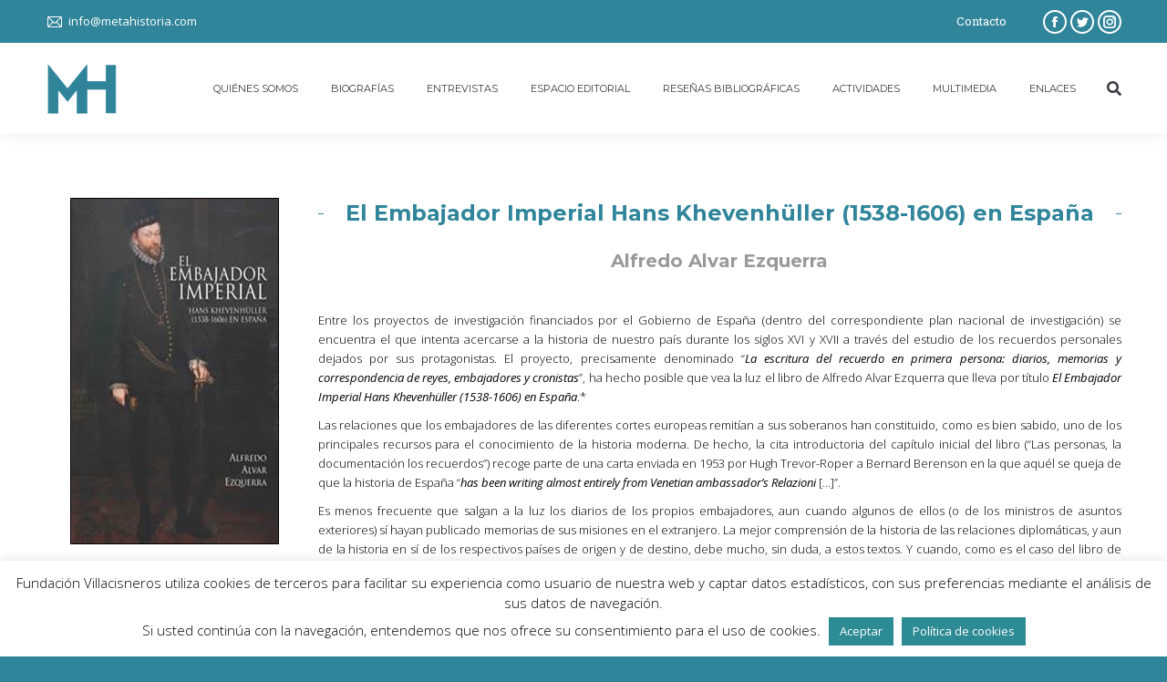

--- FILE ---
content_type: text/html; charset=UTF-8
request_url: https://metahistoria.com/novedades/el-embajador-imperial-hans-khevenhuller/
body_size: 26053
content:
<!DOCTYPE html>
<!--[if !(IE 6) | !(IE 7) | !(IE 8)  ]><!-->
<html lang="es" class="no-js">
<!--<![endif]-->
<head>
	<meta charset="UTF-8" />
		<meta name="viewport" content="width=device-width, initial-scale=1, maximum-scale=1, user-scalable=0">
		<meta name="theme-color" content="#30859a"/>	<link rel="profile" href="https://gmpg.org/xfn/11" />
	        <script type="text/javascript">
            if (/Android|webOS|iPhone|iPad|iPod|BlackBerry|IEMobile|Opera Mini/i.test(navigator.userAgent)) {
                var originalAddEventListener = EventTarget.prototype.addEventListener,
                    oldWidth = window.innerWidth;

                EventTarget.prototype.addEventListener = function (eventName, eventHandler, useCapture) {
                    if (eventName === "resize") {
                        originalAddEventListener.call(this, eventName, function (event) {
                            if (oldWidth === window.innerWidth) {
                                return;
                            }
                            else if (oldWidth !== window.innerWidth) {
                                oldWidth = window.innerWidth;
                            }
                            if (eventHandler.handleEvent) {
                                eventHandler.handleEvent.call(this, event);
                            }
                            else {
                                eventHandler.call(this, event);
                            };
                        }, useCapture);
                    }
                    else {
                        originalAddEventListener.call(this, eventName, eventHandler, useCapture);
                    };
                };
            };
        </script>
		<meta name='robots' content='index, follow, max-image-preview:large, max-snippet:-1, max-video-preview:-1' />

	<!-- This site is optimized with the Yoast SEO plugin v18.1 - https://yoast.com/wordpress/plugins/seo/ -->
	<title>El Embajador Imperial Hans Khevenhüller (1538-1606)</title>
	<meta name="description" content="Reseña del libro &quot;El Embajador Imperial Hans Khevenhüller (1538-1606) en España&quot; de Alfredo Alvar Ezquerra (MAEC y Ediciones BOE, junio 2015) | Metahistoria" />
	<link rel="canonical" href="https://metahistoria.com/novedades/el-embajador-imperial-hans-khevenhuller/" />
	<meta property="og:locale" content="es_ES" />
	<meta property="og:type" content="article" />
	<meta property="og:title" content="El Embajador Imperial Hans Khevenhüller (1538-1606)" />
	<meta property="og:description" content="Reseña del libro &quot;El Embajador Imperial Hans Khevenhüller (1538-1606) en España&quot; de Alfredo Alvar Ezquerra (MAEC y Ediciones BOE, junio 2015) | Metahistoria" />
	<meta property="og:url" content="https://metahistoria.com/novedades/el-embajador-imperial-hans-khevenhuller/" />
	<meta property="og:site_name" content="Metahistoria" />
	<meta property="article:publisher" content="https://www.facebook.com/Metahistoriacom" />
	<meta property="article:modified_time" content="2015-12-02T17:06:56+00:00" />
	<meta property="og:image" content="https://metahistoria.com/wp-content/uploads/boe-embajador-imperial.jpg" />
	<meta property="og:image:width" content="229" />
	<meta property="og:image:height" content="380" />
	<meta property="og:image:type" content="image/jpeg" />
	<meta name="twitter:card" content="summary" />
	<meta name="twitter:site" content="@metahistoriacom" />
	<meta name="twitter:label1" content="Tiempo de lectura" />
	<meta name="twitter:data1" content="8 minutos" />
	<script type="application/ld+json" class="yoast-schema-graph">{"@context":"https://schema.org","@graph":[{"@type":"WebSite","@id":"https://metahistoria.com/#website","url":"https://metahistoria.com/","name":"Metahistoria","description":"Recursos para el conocimiento de la Historia","potentialAction":[{"@type":"SearchAction","target":{"@type":"EntryPoint","urlTemplate":"https://metahistoria.com/?s={search_term_string}"},"query-input":"required name=search_term_string"}],"inLanguage":"es"},{"@type":"ImageObject","@id":"https://metahistoria.com/novedades/el-embajador-imperial-hans-khevenhuller/#primaryimage","inLanguage":"es","url":"https://metahistoria.com/wp-content/uploads/boe-embajador-imperial.jpg","contentUrl":"https://metahistoria.com/wp-content/uploads/boe-embajador-imperial.jpg","width":229,"height":380},{"@type":"WebPage","@id":"https://metahistoria.com/novedades/el-embajador-imperial-hans-khevenhuller/#webpage","url":"https://metahistoria.com/novedades/el-embajador-imperial-hans-khevenhuller/","name":"El Embajador Imperial Hans Khevenhüller (1538-1606)","isPartOf":{"@id":"https://metahistoria.com/#website"},"primaryImageOfPage":{"@id":"https://metahistoria.com/novedades/el-embajador-imperial-hans-khevenhuller/#primaryimage"},"datePublished":"2015-09-06T15:45:00+00:00","dateModified":"2015-12-02T17:06:56+00:00","description":"Reseña del libro \"El Embajador Imperial Hans Khevenhüller (1538-1606) en España\" de Alfredo Alvar Ezquerra (MAEC y Ediciones BOE, junio 2015) | Metahistoria","breadcrumb":{"@id":"https://metahistoria.com/novedades/el-embajador-imperial-hans-khevenhuller/#breadcrumb"},"inLanguage":"es","potentialAction":[{"@type":"ReadAction","target":["https://metahistoria.com/novedades/el-embajador-imperial-hans-khevenhuller/"]}]},{"@type":"BreadcrumbList","@id":"https://metahistoria.com/novedades/el-embajador-imperial-hans-khevenhuller/#breadcrumb","itemListElement":[{"@type":"ListItem","position":1,"name":"Portada","item":"https://metahistoria.com/"},{"@type":"ListItem","position":2,"name":"Portafolio","item":"https://metahistoria.com/novedades/"},{"@type":"ListItem","position":3,"name":"El Embajador Imperial Hans Khevenhüller (1538-1606) en España"}]}]}</script>
	<!-- / Yoast SEO plugin. -->


<link rel='dns-prefetch' href='//www.google.com' />
<link rel='dns-prefetch' href='//fonts.googleapis.com' />
<link rel='dns-prefetch' href='//s.w.org' />
<link rel="alternate" type="application/rss+xml" title="Metahistoria &raquo; Feed" href="https://metahistoria.com/feed/" />
<link rel="alternate" type="application/rss+xml" title="Metahistoria &raquo; Feed de los comentarios" href="https://metahistoria.com/comments/feed/" />
<script type="text/javascript">
window._wpemojiSettings = {"baseUrl":"https:\/\/s.w.org\/images\/core\/emoji\/13.1.0\/72x72\/","ext":".png","svgUrl":"https:\/\/s.w.org\/images\/core\/emoji\/13.1.0\/svg\/","svgExt":".svg","source":{"concatemoji":"https:\/\/metahistoria.com\/wp-includes\/js\/wp-emoji-release.min.js?ver=5.9"}};
/*! This file is auto-generated */
!function(e,a,t){var n,r,o,i=a.createElement("canvas"),p=i.getContext&&i.getContext("2d");function s(e,t){var a=String.fromCharCode;p.clearRect(0,0,i.width,i.height),p.fillText(a.apply(this,e),0,0);e=i.toDataURL();return p.clearRect(0,0,i.width,i.height),p.fillText(a.apply(this,t),0,0),e===i.toDataURL()}function c(e){var t=a.createElement("script");t.src=e,t.defer=t.type="text/javascript",a.getElementsByTagName("head")[0].appendChild(t)}for(o=Array("flag","emoji"),t.supports={everything:!0,everythingExceptFlag:!0},r=0;r<o.length;r++)t.supports[o[r]]=function(e){if(!p||!p.fillText)return!1;switch(p.textBaseline="top",p.font="600 32px Arial",e){case"flag":return s([127987,65039,8205,9895,65039],[127987,65039,8203,9895,65039])?!1:!s([55356,56826,55356,56819],[55356,56826,8203,55356,56819])&&!s([55356,57332,56128,56423,56128,56418,56128,56421,56128,56430,56128,56423,56128,56447],[55356,57332,8203,56128,56423,8203,56128,56418,8203,56128,56421,8203,56128,56430,8203,56128,56423,8203,56128,56447]);case"emoji":return!s([10084,65039,8205,55357,56613],[10084,65039,8203,55357,56613])}return!1}(o[r]),t.supports.everything=t.supports.everything&&t.supports[o[r]],"flag"!==o[r]&&(t.supports.everythingExceptFlag=t.supports.everythingExceptFlag&&t.supports[o[r]]);t.supports.everythingExceptFlag=t.supports.everythingExceptFlag&&!t.supports.flag,t.DOMReady=!1,t.readyCallback=function(){t.DOMReady=!0},t.supports.everything||(n=function(){t.readyCallback()},a.addEventListener?(a.addEventListener("DOMContentLoaded",n,!1),e.addEventListener("load",n,!1)):(e.attachEvent("onload",n),a.attachEvent("onreadystatechange",function(){"complete"===a.readyState&&t.readyCallback()})),(n=t.source||{}).concatemoji?c(n.concatemoji):n.wpemoji&&n.twemoji&&(c(n.twemoji),c(n.wpemoji)))}(window,document,window._wpemojiSettings);
</script>
<style type="text/css">
img.wp-smiley,
img.emoji {
	display: inline !important;
	border: none !important;
	box-shadow: none !important;
	height: 1em !important;
	width: 1em !important;
	margin: 0 0.07em !important;
	vertical-align: -0.1em !important;
	background: none !important;
	padding: 0 !important;
}
</style>
	<link rel='stylesheet' id='formidable-css'  href='https://metahistoria.com/wp-content/plugins/formidable/css/formidableforms.css?ver=2171154' type='text/css' media='all' />
<link rel='stylesheet' id='layerslider-css'  href='https://metahistoria.com/wp-content/plugins/LayerSlider/static/layerslider/css/layerslider.css?ver=6.10.2' type='text/css' media='all' />
<link rel='stylesheet' id='ls-google-fonts-css'  href='https://fonts.googleapis.com/css?family=Lato:100,300,regular,700,900%7COpen+Sans:300%7CIndie+Flower:regular%7COswald:300,regular,700&#038;subset=latin%2Clatin-ext' type='text/css' media='all' />
<link rel='stylesheet' id='wp-block-library-css'  href='https://metahistoria.com/wp-includes/css/dist/block-library/style.min.css?ver=5.9' type='text/css' media='all' />
<style id='wp-block-library-theme-inline-css' type='text/css'>
.wp-block-audio figcaption{color:#555;font-size:13px;text-align:center}.is-dark-theme .wp-block-audio figcaption{color:hsla(0,0%,100%,.65)}.wp-block-code>code{font-family:Menlo,Consolas,monaco,monospace;color:#1e1e1e;padding:.8em 1em;border:1px solid #ddd;border-radius:4px}.wp-block-embed figcaption{color:#555;font-size:13px;text-align:center}.is-dark-theme .wp-block-embed figcaption{color:hsla(0,0%,100%,.65)}.blocks-gallery-caption{color:#555;font-size:13px;text-align:center}.is-dark-theme .blocks-gallery-caption{color:hsla(0,0%,100%,.65)}.wp-block-image figcaption{color:#555;font-size:13px;text-align:center}.is-dark-theme .wp-block-image figcaption{color:hsla(0,0%,100%,.65)}.wp-block-pullquote{border-top:4px solid;border-bottom:4px solid;margin-bottom:1.75em;color:currentColor}.wp-block-pullquote__citation,.wp-block-pullquote cite,.wp-block-pullquote footer{color:currentColor;text-transform:uppercase;font-size:.8125em;font-style:normal}.wp-block-quote{border-left:.25em solid;margin:0 0 1.75em;padding-left:1em}.wp-block-quote cite,.wp-block-quote footer{color:currentColor;font-size:.8125em;position:relative;font-style:normal}.wp-block-quote.has-text-align-right{border-left:none;border-right:.25em solid;padding-left:0;padding-right:1em}.wp-block-quote.has-text-align-center{border:none;padding-left:0}.wp-block-quote.is-large,.wp-block-quote.is-style-large,.wp-block-quote.is-style-plain{border:none}.wp-block-search .wp-block-search__label{font-weight:700}.wp-block-group:where(.has-background){padding:1.25em 2.375em}.wp-block-separator{border:none;border-bottom:2px solid;margin-left:auto;margin-right:auto;opacity:.4}.wp-block-separator:not(.is-style-wide):not(.is-style-dots){width:100px}.wp-block-separator.has-background:not(.is-style-dots){border-bottom:none;height:1px}.wp-block-separator.has-background:not(.is-style-wide):not(.is-style-dots){height:2px}.wp-block-table thead{border-bottom:3px solid}.wp-block-table tfoot{border-top:3px solid}.wp-block-table td,.wp-block-table th{padding:.5em;border:1px solid;word-break:normal}.wp-block-table figcaption{color:#555;font-size:13px;text-align:center}.is-dark-theme .wp-block-table figcaption{color:hsla(0,0%,100%,.65)}.wp-block-video figcaption{color:#555;font-size:13px;text-align:center}.is-dark-theme .wp-block-video figcaption{color:hsla(0,0%,100%,.65)}.wp-block-template-part.has-background{padding:1.25em 2.375em;margin-top:0;margin-bottom:0}
</style>
<style id='global-styles-inline-css' type='text/css'>
body{--wp--preset--color--black: #000000;--wp--preset--color--cyan-bluish-gray: #abb8c3;--wp--preset--color--white: #ffffff;--wp--preset--color--pale-pink: #f78da7;--wp--preset--color--vivid-red: #cf2e2e;--wp--preset--color--luminous-vivid-orange: #ff6900;--wp--preset--color--luminous-vivid-amber: #fcb900;--wp--preset--color--light-green-cyan: #7bdcb5;--wp--preset--color--vivid-green-cyan: #00d084;--wp--preset--color--pale-cyan-blue: #8ed1fc;--wp--preset--color--vivid-cyan-blue: #0693e3;--wp--preset--color--vivid-purple: #9b51e0;--wp--preset--gradient--vivid-cyan-blue-to-vivid-purple: linear-gradient(135deg,rgba(6,147,227,1) 0%,rgb(155,81,224) 100%);--wp--preset--gradient--light-green-cyan-to-vivid-green-cyan: linear-gradient(135deg,rgb(122,220,180) 0%,rgb(0,208,130) 100%);--wp--preset--gradient--luminous-vivid-amber-to-luminous-vivid-orange: linear-gradient(135deg,rgba(252,185,0,1) 0%,rgba(255,105,0,1) 100%);--wp--preset--gradient--luminous-vivid-orange-to-vivid-red: linear-gradient(135deg,rgba(255,105,0,1) 0%,rgb(207,46,46) 100%);--wp--preset--gradient--very-light-gray-to-cyan-bluish-gray: linear-gradient(135deg,rgb(238,238,238) 0%,rgb(169,184,195) 100%);--wp--preset--gradient--cool-to-warm-spectrum: linear-gradient(135deg,rgb(74,234,220) 0%,rgb(151,120,209) 20%,rgb(207,42,186) 40%,rgb(238,44,130) 60%,rgb(251,105,98) 80%,rgb(254,248,76) 100%);--wp--preset--gradient--blush-light-purple: linear-gradient(135deg,rgb(255,206,236) 0%,rgb(152,150,240) 100%);--wp--preset--gradient--blush-bordeaux: linear-gradient(135deg,rgb(254,205,165) 0%,rgb(254,45,45) 50%,rgb(107,0,62) 100%);--wp--preset--gradient--luminous-dusk: linear-gradient(135deg,rgb(255,203,112) 0%,rgb(199,81,192) 50%,rgb(65,88,208) 100%);--wp--preset--gradient--pale-ocean: linear-gradient(135deg,rgb(255,245,203) 0%,rgb(182,227,212) 50%,rgb(51,167,181) 100%);--wp--preset--gradient--electric-grass: linear-gradient(135deg,rgb(202,248,128) 0%,rgb(113,206,126) 100%);--wp--preset--gradient--midnight: linear-gradient(135deg,rgb(2,3,129) 0%,rgb(40,116,252) 100%);--wp--preset--duotone--dark-grayscale: url('#wp-duotone-dark-grayscale');--wp--preset--duotone--grayscale: url('#wp-duotone-grayscale');--wp--preset--duotone--purple-yellow: url('#wp-duotone-purple-yellow');--wp--preset--duotone--blue-red: url('#wp-duotone-blue-red');--wp--preset--duotone--midnight: url('#wp-duotone-midnight');--wp--preset--duotone--magenta-yellow: url('#wp-duotone-magenta-yellow');--wp--preset--duotone--purple-green: url('#wp-duotone-purple-green');--wp--preset--duotone--blue-orange: url('#wp-duotone-blue-orange');--wp--preset--font-size--small: 13px;--wp--preset--font-size--medium: 20px;--wp--preset--font-size--large: 36px;--wp--preset--font-size--x-large: 42px;}.has-black-color{color: var(--wp--preset--color--black) !important;}.has-cyan-bluish-gray-color{color: var(--wp--preset--color--cyan-bluish-gray) !important;}.has-white-color{color: var(--wp--preset--color--white) !important;}.has-pale-pink-color{color: var(--wp--preset--color--pale-pink) !important;}.has-vivid-red-color{color: var(--wp--preset--color--vivid-red) !important;}.has-luminous-vivid-orange-color{color: var(--wp--preset--color--luminous-vivid-orange) !important;}.has-luminous-vivid-amber-color{color: var(--wp--preset--color--luminous-vivid-amber) !important;}.has-light-green-cyan-color{color: var(--wp--preset--color--light-green-cyan) !important;}.has-vivid-green-cyan-color{color: var(--wp--preset--color--vivid-green-cyan) !important;}.has-pale-cyan-blue-color{color: var(--wp--preset--color--pale-cyan-blue) !important;}.has-vivid-cyan-blue-color{color: var(--wp--preset--color--vivid-cyan-blue) !important;}.has-vivid-purple-color{color: var(--wp--preset--color--vivid-purple) !important;}.has-black-background-color{background-color: var(--wp--preset--color--black) !important;}.has-cyan-bluish-gray-background-color{background-color: var(--wp--preset--color--cyan-bluish-gray) !important;}.has-white-background-color{background-color: var(--wp--preset--color--white) !important;}.has-pale-pink-background-color{background-color: var(--wp--preset--color--pale-pink) !important;}.has-vivid-red-background-color{background-color: var(--wp--preset--color--vivid-red) !important;}.has-luminous-vivid-orange-background-color{background-color: var(--wp--preset--color--luminous-vivid-orange) !important;}.has-luminous-vivid-amber-background-color{background-color: var(--wp--preset--color--luminous-vivid-amber) !important;}.has-light-green-cyan-background-color{background-color: var(--wp--preset--color--light-green-cyan) !important;}.has-vivid-green-cyan-background-color{background-color: var(--wp--preset--color--vivid-green-cyan) !important;}.has-pale-cyan-blue-background-color{background-color: var(--wp--preset--color--pale-cyan-blue) !important;}.has-vivid-cyan-blue-background-color{background-color: var(--wp--preset--color--vivid-cyan-blue) !important;}.has-vivid-purple-background-color{background-color: var(--wp--preset--color--vivid-purple) !important;}.has-black-border-color{border-color: var(--wp--preset--color--black) !important;}.has-cyan-bluish-gray-border-color{border-color: var(--wp--preset--color--cyan-bluish-gray) !important;}.has-white-border-color{border-color: var(--wp--preset--color--white) !important;}.has-pale-pink-border-color{border-color: var(--wp--preset--color--pale-pink) !important;}.has-vivid-red-border-color{border-color: var(--wp--preset--color--vivid-red) !important;}.has-luminous-vivid-orange-border-color{border-color: var(--wp--preset--color--luminous-vivid-orange) !important;}.has-luminous-vivid-amber-border-color{border-color: var(--wp--preset--color--luminous-vivid-amber) !important;}.has-light-green-cyan-border-color{border-color: var(--wp--preset--color--light-green-cyan) !important;}.has-vivid-green-cyan-border-color{border-color: var(--wp--preset--color--vivid-green-cyan) !important;}.has-pale-cyan-blue-border-color{border-color: var(--wp--preset--color--pale-cyan-blue) !important;}.has-vivid-cyan-blue-border-color{border-color: var(--wp--preset--color--vivid-cyan-blue) !important;}.has-vivid-purple-border-color{border-color: var(--wp--preset--color--vivid-purple) !important;}.has-vivid-cyan-blue-to-vivid-purple-gradient-background{background: var(--wp--preset--gradient--vivid-cyan-blue-to-vivid-purple) !important;}.has-light-green-cyan-to-vivid-green-cyan-gradient-background{background: var(--wp--preset--gradient--light-green-cyan-to-vivid-green-cyan) !important;}.has-luminous-vivid-amber-to-luminous-vivid-orange-gradient-background{background: var(--wp--preset--gradient--luminous-vivid-amber-to-luminous-vivid-orange) !important;}.has-luminous-vivid-orange-to-vivid-red-gradient-background{background: var(--wp--preset--gradient--luminous-vivid-orange-to-vivid-red) !important;}.has-very-light-gray-to-cyan-bluish-gray-gradient-background{background: var(--wp--preset--gradient--very-light-gray-to-cyan-bluish-gray) !important;}.has-cool-to-warm-spectrum-gradient-background{background: var(--wp--preset--gradient--cool-to-warm-spectrum) !important;}.has-blush-light-purple-gradient-background{background: var(--wp--preset--gradient--blush-light-purple) !important;}.has-blush-bordeaux-gradient-background{background: var(--wp--preset--gradient--blush-bordeaux) !important;}.has-luminous-dusk-gradient-background{background: var(--wp--preset--gradient--luminous-dusk) !important;}.has-pale-ocean-gradient-background{background: var(--wp--preset--gradient--pale-ocean) !important;}.has-electric-grass-gradient-background{background: var(--wp--preset--gradient--electric-grass) !important;}.has-midnight-gradient-background{background: var(--wp--preset--gradient--midnight) !important;}.has-small-font-size{font-size: var(--wp--preset--font-size--small) !important;}.has-medium-font-size{font-size: var(--wp--preset--font-size--medium) !important;}.has-large-font-size{font-size: var(--wp--preset--font-size--large) !important;}.has-x-large-font-size{font-size: var(--wp--preset--font-size--x-large) !important;}
</style>
<link rel='stylesheet' id='contact-form-7-css'  href='https://metahistoria.com/wp-content/plugins/contact-form-7/includes/css/styles.css?ver=5.5.5' type='text/css' media='all' />
<link rel='stylesheet' id='cookie-law-info-css'  href='https://metahistoria.com/wp-content/plugins/cookie-law-info/legacy/public/css/cookie-law-info-public.css?ver=3.0.8' type='text/css' media='all' />
<link rel='stylesheet' id='cookie-law-info-gdpr-css'  href='https://metahistoria.com/wp-content/plugins/cookie-law-info/legacy/public/css/cookie-law-info-gdpr.css?ver=3.0.8' type='text/css' media='all' />
<link rel='stylesheet' id='tp_twitter_plugin_css-css'  href='https://metahistoria.com/wp-content/plugins/recent-tweets-widget/tp_twitter_plugin.css?ver=1.0' type='text/css' media='screen' />
<link rel='stylesheet' id='rs-plugin-settings-css'  href='https://metahistoria.com/wp-content/plugins/revslider/public/assets/css/rs6.css?ver=6.4.6' type='text/css' media='all' />
<style id='rs-plugin-settings-inline-css' type='text/css'>
.tp-caption a{color:#ff7302;text-shadow:none;-webkit-transition:all 0.2s ease-out;-moz-transition:all 0.2s ease-out;-o-transition:all 0.2s ease-out;-ms-transition:all 0.2s ease-out}.tp-caption a:hover{color:#ffa902}
</style>
<link rel='stylesheet' id='SFSImainCss-css'  href='https://metahistoria.com/wp-content/plugins/ultimate-social-media-icons/css/sfsi-style.css?ver=2.8.0' type='text/css' media='all' />
<link rel='stylesheet' id='the7-Defaults-css'  href='https://metahistoria.com/wp-content/uploads/smile_fonts/Defaults/Defaults.css?ver=5.9' type='text/css' media='all' />
<link rel='stylesheet' id='evcal_google_fonts-css'  href='//fonts.googleapis.com/css?family=Oswald%3A400%2C300%7COpen+Sans%3A700%2C400%2C400i%7CRoboto%3A700%2C400&#038;ver=5.9' type='text/css' media='screen' />
<link rel='stylesheet' id='evcal_cal_default-css'  href='//metahistoria.com/wp-content/plugins/eventON/assets/css/eventon_styles.css?ver=2.6.15' type='text/css' media='all' />
<link rel='stylesheet' id='evo_font_icons-css'  href='//metahistoria.com/wp-content/plugins/eventON/assets/fonts/font-awesome.css?ver=2.6.15' type='text/css' media='all' />
<link rel='stylesheet' id='eventon_dynamic_styles-css'  href='//metahistoria.com/wp-content/plugins/eventON/assets/css/eventon_dynamic_styles.css?ver=5.9' type='text/css' media='all' />
<link rel='stylesheet' id='js_composer_front-css'  href='//metahistoria.com/wp-content/uploads/js_composer/js_composer_front_custom.css?ver=6.6.0.1' type='text/css' media='all' />
<link rel='stylesheet' id='dt-web-fonts-css'  href='https://fonts.googleapis.com/css?family=Roboto:400,600,700%7COpen+Sans:300,400,600,700%7CRoboto+Condensed:400,600,700%7CRoboto+Slab:400,600,700%7CMontserrat:400,600,700' type='text/css' media='all' />
<link rel='stylesheet' id='dt-main-css'  href='https://metahistoria.com/wp-content/themes/dt-the7/css/main.min.css?ver=9.9.2.1' type='text/css' media='all' />
<style id='dt-main-inline-css' type='text/css'>
body #load {
  display: block;
  height: 100%;
  overflow: hidden;
  position: fixed;
  width: 100%;
  z-index: 9901;
  opacity: 1;
  visibility: visible;
  transition: all .35s ease-out;
}
.load-wrap {
  width: 100%;
  height: 100%;
  background-position: center center;
  background-repeat: no-repeat;
  text-align: center;
}
.load-wrap > svg {
  position: absolute;
  top: 50%;
  left: 50%;
  transform: translate(-50%,-50%);
}
#load {
  background-color: #ffffff;
}
.uil-default rect:not(.bk) {
  fill: #30859a;
}
.uil-ring > path {
  fill: #30859a;
}
.ring-loader .circle {
  fill: #30859a;
}
.ring-loader .moving-circle {
  fill: #30859a;
}
.uil-hourglass .glass {
  stroke: #30859a;
}
.uil-hourglass .sand {
  fill: #30859a;
}
.spinner-loader .load-wrap {
  background-image: url("data:image/svg+xml,%3Csvg width='75px' height='75px' xmlns='http://www.w3.org/2000/svg' viewBox='0 0 100 100' preserveAspectRatio='xMidYMid' class='uil-default'%3E%3Crect x='0' y='0' width='100' height='100' fill='none' class='bk'%3E%3C/rect%3E%3Crect  x='46.5' y='40' width='7' height='20' rx='5' ry='5' fill='%2330859a' transform='rotate(0 50 50) translate(0 -30)'%3E  %3Canimate attributeName='opacity' from='1' to='0' dur='1s' begin='0s' repeatCount='indefinite'/%3E%3C/rect%3E%3Crect  x='46.5' y='40' width='7' height='20' rx='5' ry='5' fill='%2330859a' transform='rotate(30 50 50) translate(0 -30)'%3E  %3Canimate attributeName='opacity' from='1' to='0' dur='1s' begin='0.08333333333333333s' repeatCount='indefinite'/%3E%3C/rect%3E%3Crect  x='46.5' y='40' width='7' height='20' rx='5' ry='5' fill='%2330859a' transform='rotate(60 50 50) translate(0 -30)'%3E  %3Canimate attributeName='opacity' from='1' to='0' dur='1s' begin='0.16666666666666666s' repeatCount='indefinite'/%3E%3C/rect%3E%3Crect  x='46.5' y='40' width='7' height='20' rx='5' ry='5' fill='%2330859a' transform='rotate(90 50 50) translate(0 -30)'%3E  %3Canimate attributeName='opacity' from='1' to='0' dur='1s' begin='0.25s' repeatCount='indefinite'/%3E%3C/rect%3E%3Crect  x='46.5' y='40' width='7' height='20' rx='5' ry='5' fill='%2330859a' transform='rotate(120 50 50) translate(0 -30)'%3E  %3Canimate attributeName='opacity' from='1' to='0' dur='1s' begin='0.3333333333333333s' repeatCount='indefinite'/%3E%3C/rect%3E%3Crect  x='46.5' y='40' width='7' height='20' rx='5' ry='5' fill='%2330859a' transform='rotate(150 50 50) translate(0 -30)'%3E  %3Canimate attributeName='opacity' from='1' to='0' dur='1s' begin='0.4166666666666667s' repeatCount='indefinite'/%3E%3C/rect%3E%3Crect  x='46.5' y='40' width='7' height='20' rx='5' ry='5' fill='%2330859a' transform='rotate(180 50 50) translate(0 -30)'%3E  %3Canimate attributeName='opacity' from='1' to='0' dur='1s' begin='0.5s' repeatCount='indefinite'/%3E%3C/rect%3E%3Crect  x='46.5' y='40' width='7' height='20' rx='5' ry='5' fill='%2330859a' transform='rotate(210 50 50) translate(0 -30)'%3E  %3Canimate attributeName='opacity' from='1' to='0' dur='1s' begin='0.5833333333333334s' repeatCount='indefinite'/%3E%3C/rect%3E%3Crect  x='46.5' y='40' width='7' height='20' rx='5' ry='5' fill='%2330859a' transform='rotate(240 50 50) translate(0 -30)'%3E  %3Canimate attributeName='opacity' from='1' to='0' dur='1s' begin='0.6666666666666666s' repeatCount='indefinite'/%3E%3C/rect%3E%3Crect  x='46.5' y='40' width='7' height='20' rx='5' ry='5' fill='%2330859a' transform='rotate(270 50 50) translate(0 -30)'%3E  %3Canimate attributeName='opacity' from='1' to='0' dur='1s' begin='0.75s' repeatCount='indefinite'/%3E%3C/rect%3E%3Crect  x='46.5' y='40' width='7' height='20' rx='5' ry='5' fill='%2330859a' transform='rotate(300 50 50) translate(0 -30)'%3E  %3Canimate attributeName='opacity' from='1' to='0' dur='1s' begin='0.8333333333333334s' repeatCount='indefinite'/%3E%3C/rect%3E%3Crect  x='46.5' y='40' width='7' height='20' rx='5' ry='5' fill='%2330859a' transform='rotate(330 50 50) translate(0 -30)'%3E  %3Canimate attributeName='opacity' from='1' to='0' dur='1s' begin='0.9166666666666666s' repeatCount='indefinite'/%3E%3C/rect%3E%3C/svg%3E");
}
.ring-loader .load-wrap {
  background-image: url("data:image/svg+xml,%3Csvg xmlns='http://www.w3.org/2000/svg' viewBox='0 0 32 32' width='72' height='72' fill='%2330859a'%3E   %3Cpath opacity='.25' d='M16 0 A16 16 0 0 0 16 32 A16 16 0 0 0 16 0 M16 4 A12 12 0 0 1 16 28 A12 12 0 0 1 16 4'/%3E   %3Cpath d='M16 0 A16 16 0 0 1 32 16 L28 16 A12 12 0 0 0 16 4z'%3E     %3CanimateTransform attributeName='transform' type='rotate' from='0 16 16' to='360 16 16' dur='0.8s' repeatCount='indefinite' /%3E   %3C/path%3E %3C/svg%3E");
}
.hourglass-loader .load-wrap {
  background-image: url("data:image/svg+xml,%3Csvg xmlns='http://www.w3.org/2000/svg' viewBox='0 0 32 32' width='72' height='72' fill='%2330859a'%3E   %3Cpath transform='translate(2)' d='M0 12 V20 H4 V12z'%3E      %3Canimate attributeName='d' values='M0 12 V20 H4 V12z; M0 4 V28 H4 V4z; M0 12 V20 H4 V12z; M0 12 V20 H4 V12z' dur='1.2s' repeatCount='indefinite' begin='0' keytimes='0;.2;.5;1' keySplines='0.2 0.2 0.4 0.8;0.2 0.6 0.4 0.8;0.2 0.8 0.4 0.8' calcMode='spline'  /%3E   %3C/path%3E   %3Cpath transform='translate(8)' d='M0 12 V20 H4 V12z'%3E     %3Canimate attributeName='d' values='M0 12 V20 H4 V12z; M0 4 V28 H4 V4z; M0 12 V20 H4 V12z; M0 12 V20 H4 V12z' dur='1.2s' repeatCount='indefinite' begin='0.2' keytimes='0;.2;.5;1' keySplines='0.2 0.2 0.4 0.8;0.2 0.6 0.4 0.8;0.2 0.8 0.4 0.8' calcMode='spline'  /%3E   %3C/path%3E   %3Cpath transform='translate(14)' d='M0 12 V20 H4 V12z'%3E     %3Canimate attributeName='d' values='M0 12 V20 H4 V12z; M0 4 V28 H4 V4z; M0 12 V20 H4 V12z; M0 12 V20 H4 V12z' dur='1.2s' repeatCount='indefinite' begin='0.4' keytimes='0;.2;.5;1' keySplines='0.2 0.2 0.4 0.8;0.2 0.6 0.4 0.8;0.2 0.8 0.4 0.8' calcMode='spline' /%3E   %3C/path%3E   %3Cpath transform='translate(20)' d='M0 12 V20 H4 V12z'%3E     %3Canimate attributeName='d' values='M0 12 V20 H4 V12z; M0 4 V28 H4 V4z; M0 12 V20 H4 V12z; M0 12 V20 H4 V12z' dur='1.2s' repeatCount='indefinite' begin='0.6' keytimes='0;.2;.5;1' keySplines='0.2 0.2 0.4 0.8;0.2 0.6 0.4 0.8;0.2 0.8 0.4 0.8' calcMode='spline' /%3E   %3C/path%3E   %3Cpath transform='translate(26)' d='M0 12 V20 H4 V12z'%3E     %3Canimate attributeName='d' values='M0 12 V20 H4 V12z; M0 4 V28 H4 V4z; M0 12 V20 H4 V12z; M0 12 V20 H4 V12z' dur='1.2s' repeatCount='indefinite' begin='0.8' keytimes='0;.2;.5;1' keySplines='0.2 0.2 0.4 0.8;0.2 0.6 0.4 0.8;0.2 0.8 0.4 0.8' calcMode='spline' /%3E   %3C/path%3E %3C/svg%3E");
}

</style>
<link rel='stylesheet' id='the7-font-css'  href='https://metahistoria.com/wp-content/themes/dt-the7/fonts/icomoon-the7-font/icomoon-the7-font.min.css?ver=9.9.2.1' type='text/css' media='all' />
<link rel='stylesheet' id='the7-awesome-fonts-css'  href='https://metahistoria.com/wp-content/themes/dt-the7/fonts/FontAwesome/css/all.min.css?ver=9.9.2.1' type='text/css' media='all' />
<link rel='stylesheet' id='the7-awesome-fonts-back-css'  href='https://metahistoria.com/wp-content/themes/dt-the7/fonts/FontAwesome/back-compat.min.css?ver=9.9.2.1' type='text/css' media='all' />
<link rel='stylesheet' id='the7-custom-scrollbar-css'  href='https://metahistoria.com/wp-content/themes/dt-the7/lib/custom-scrollbar/custom-scrollbar.min.css?ver=9.9.2.1' type='text/css' media='all' />
<link rel='stylesheet' id='the7-wpbakery-css'  href='https://metahistoria.com/wp-content/themes/dt-the7/css/wpbakery.min.css?ver=9.9.2.1' type='text/css' media='all' />
<link rel='stylesheet' id='the7-core-css'  href='https://metahistoria.com/wp-content/plugins/dt-the7-core/assets/css/post-type.min.css?ver=2.5.6.2' type='text/css' media='all' />
<link rel='stylesheet' id='the7-css-vars-css'  href='https://metahistoria.com/wp-content/uploads/the7-css/css-vars.css?ver=64c979eb49fe' type='text/css' media='all' />
<link rel='stylesheet' id='dt-custom-css'  href='https://metahistoria.com/wp-content/uploads/the7-css/custom.css?ver=64c979eb49fe' type='text/css' media='all' />
<link rel='stylesheet' id='dt-media-css'  href='https://metahistoria.com/wp-content/uploads/the7-css/media.css?ver=64c979eb49fe' type='text/css' media='all' />
<link rel='stylesheet' id='the7-mega-menu-css'  href='https://metahistoria.com/wp-content/uploads/the7-css/mega-menu.css?ver=64c979eb49fe' type='text/css' media='all' />
<link rel='stylesheet' id='the7-elements-albums-portfolio-css'  href='https://metahistoria.com/wp-content/uploads/the7-css/the7-elements-albums-portfolio.css?ver=64c979eb49fe' type='text/css' media='all' />
<link rel='stylesheet' id='the7-elements-css'  href='https://metahistoria.com/wp-content/uploads/the7-css/post-type-dynamic.css?ver=64c979eb49fe' type='text/css' media='all' />
<link rel='stylesheet' id='style-css'  href='https://metahistoria.com/wp-content/themes/dt-the7/style.css?ver=9.9.2.1' type='text/css' media='all' />
<script type='text/javascript' id='jquery-core-js-extra'>
/* <![CDATA[ */
var slide_in = {"demo_dir":"https:\/\/metahistoria.com\/wp-content\/plugins\/convertplug\/modules\/slide_in\/assets\/demos"};
/* ]]> */
</script>
<script type='text/javascript' src='https://metahistoria.com/wp-includes/js/jquery/jquery.min.js?ver=3.6.0' id='jquery-core-js'></script>
<script type='text/javascript' src='https://metahistoria.com/wp-includes/js/jquery/jquery-migrate.min.js?ver=3.3.2' id='jquery-migrate-js'></script>
<script type='text/javascript' id='layerslider-greensock-js-extra'>
/* <![CDATA[ */
var LS_Meta = {"v":"6.10.2"};
/* ]]> */
</script>
<script type='text/javascript' src='https://metahistoria.com/wp-content/plugins/LayerSlider/static/layerslider/js/greensock.js?ver=1.19.0' id='layerslider-greensock-js'></script>
<script type='text/javascript' src='https://metahistoria.com/wp-content/plugins/LayerSlider/static/layerslider/js/layerslider.kreaturamedia.jquery.js?ver=6.10.2' id='layerslider-js'></script>
<script type='text/javascript' src='https://metahistoria.com/wp-content/plugins/LayerSlider/static/layerslider/js/layerslider.transitions.js?ver=6.10.2' id='layerslider-transitions-js'></script>
<script type='text/javascript' id='cookie-law-info-js-extra'>
/* <![CDATA[ */
var Cli_Data = {"nn_cookie_ids":[],"cookielist":[],"non_necessary_cookies":[],"ccpaEnabled":"","ccpaRegionBased":"","ccpaBarEnabled":"","strictlyEnabled":["necessary","obligatoire"],"ccpaType":"gdpr","js_blocking":"","custom_integration":"","triggerDomRefresh":"","secure_cookies":""};
var cli_cookiebar_settings = {"animate_speed_hide":"500","animate_speed_show":"500","background":"#fff","border":"#444","border_on":"","button_1_button_colour":"#2d8b95","button_1_button_hover":"#246f77","button_1_link_colour":"#fff","button_1_as_button":"1","button_1_new_win":"","button_2_button_colour":"#2d8b95","button_2_button_hover":"#246f77","button_2_link_colour":"#ffffff","button_2_as_button":"1","button_2_hidebar":"","button_3_button_colour":"#000","button_3_button_hover":"#000000","button_3_link_colour":"#fff","button_3_as_button":"1","button_3_new_win":"","button_4_button_colour":"#000","button_4_button_hover":"#000000","button_4_link_colour":"#fff","button_4_as_button":"1","button_7_button_colour":"#61a229","button_7_button_hover":"#4e8221","button_7_link_colour":"#fff","button_7_as_button":"1","button_7_new_win":"","font_family":"inherit","header_fix":"","notify_animate_hide":"1","notify_animate_show":"1","notify_div_id":"#cookie-law-info-bar","notify_position_horizontal":"left","notify_position_vertical":"bottom","scroll_close":"","scroll_close_reload":"","accept_close_reload":"","reject_close_reload":"","showagain_tab":"","showagain_background":"#fff","showagain_border":"#000","showagain_div_id":"#cookie-law-info-again","showagain_x_position":"45%","text":"#000","show_once_yn":"","show_once":"10000","logging_on":"","as_popup":"","popup_overlay":"1","bar_heading_text":"","cookie_bar_as":"banner","popup_showagain_position":"bottom-right","widget_position":"left"};
var log_object = {"ajax_url":"https:\/\/metahistoria.com\/wp-admin\/admin-ajax.php"};
/* ]]> */
</script>
<script type='text/javascript' src='https://metahistoria.com/wp-content/plugins/cookie-law-info/legacy/public/js/cookie-law-info-public.js?ver=3.0.8' id='cookie-law-info-js'></script>
<script type='text/javascript' src='https://metahistoria.com/wp-content/plugins/revslider/public/assets/js/rbtools.min.js?ver=6.4.4' id='tp-tools-js'></script>
<script type='text/javascript' src='https://metahistoria.com/wp-content/plugins/revslider/public/assets/js/rs6.min.js?ver=6.4.6' id='revmin-js'></script>
<script type='text/javascript' id='dt-above-fold-js-extra'>
/* <![CDATA[ */
var dtLocal = {"themeUrl":"https:\/\/metahistoria.com\/wp-content\/themes\/dt-the7","passText":"Para ver esta publicaci\u00f3n protegida, introduce la contrase\u00f1a debajo:","moreButtonText":{"loading":"Cargando...","loadMore":"Cargar m\u00e1s"},"postID":"34942","ajaxurl":"https:\/\/metahistoria.com\/wp-admin\/admin-ajax.php","REST":{"baseUrl":"https:\/\/metahistoria.com\/wp-json\/the7\/v1","endpoints":{"sendMail":"\/send-mail"}},"contactMessages":{"required":"One or more fields have an error. Please check and try again.","terms":"Please accept the privacy policy.","fillTheCaptchaError":"Please, fill the captcha."},"captchaSiteKey":"","ajaxNonce":"7e7bf6467d","pageData":"","themeSettings":{"smoothScroll":"on","lazyLoading":false,"accentColor":{"mode":"solid","color":"#30859a"},"desktopHeader":{"height":100},"ToggleCaptionEnabled":"disabled","ToggleCaption":"Navigation","floatingHeader":{"showAfter":150,"showMenu":true,"height":60,"logo":{"showLogo":true,"html":"<img class=\" preload-me\" src=\"https:\/\/metahistoria.com\/wp-content\/uploads\/logoletras-e1676644851844.png\" srcset=\"https:\/\/metahistoria.com\/wp-content\/uploads\/logoletras-e1676644851844.png 80w\" width=\"80\" height=\"55\"   sizes=\"80px\" alt=\"Metahistoria\" \/>","url":"https:\/\/metahistoria.com\/"}},"topLine":{"floatingTopLine":{"logo":{"showLogo":false,"html":""}}},"mobileHeader":{"firstSwitchPoint":1024,"secondSwitchPoint":480,"firstSwitchPointHeight":60,"secondSwitchPointHeight":60,"mobileToggleCaptionEnabled":"disabled","mobileToggleCaption":"Men\u00fa"},"stickyMobileHeaderFirstSwitch":{"logo":{"html":""}},"stickyMobileHeaderSecondSwitch":{"logo":{"html":""}},"content":{"textColor":"#000000","headerColor":"#3f3f3f"},"sidebar":{"switchPoint":990},"boxedWidth":"1340px","stripes":{"stripe1":{"textColor":"#787d85","headerColor":"#3b3f4a"},"stripe2":{"textColor":"#8b9199","headerColor":"#ffffff"},"stripe3":{"textColor":"#ffffff","headerColor":"#ffffff"}}},"VCMobileScreenWidth":"768"};
var dtShare = {"shareButtonText":{"facebook":"Compartir en Facebook","twitter":"Tweet","pinterest":"Tweet","linkedin":"Compartir en Linkedin","whatsapp":"Compartir en Whatsapp"},"overlayOpacity":"85"};
/* ]]> */
</script>
<script type='text/javascript' src='https://metahistoria.com/wp-content/themes/dt-the7/js/above-the-fold.min.js?ver=9.9.2.1' id='dt-above-fold-js'></script>
<meta name="generator" content="Powered by LayerSlider 6.10.2 - Multi-Purpose, Responsive, Parallax, Mobile-Friendly Slider Plugin for WordPress." />
<!-- LayerSlider updates and docs at: https://layerslider.kreaturamedia.com -->
<link rel="https://api.w.org/" href="https://metahistoria.com/wp-json/" /><link rel="alternate" type="application/json" href="https://metahistoria.com/wp-json/wp/v2/dt_portfolio/34942" /><link rel="EditURI" type="application/rsd+xml" title="RSD" href="https://metahistoria.com/xmlrpc.php?rsd" />
<link rel="wlwmanifest" type="application/wlwmanifest+xml" href="https://metahistoria.com/wp-includes/wlwmanifest.xml" /> 
<meta name="generator" content="WordPress 5.9" />
<link rel='shortlink' href='https://metahistoria.com/?p=34942' />
<link rel="alternate" type="application/json+oembed" href="https://metahistoria.com/wp-json/oembed/1.0/embed?url=https%3A%2F%2Fmetahistoria.com%2Fnovedades%2Fel-embajador-imperial-hans-khevenhuller%2F" />
<link rel="alternate" type="text/xml+oembed" href="https://metahistoria.com/wp-json/oembed/1.0/embed?url=https%3A%2F%2Fmetahistoria.com%2Fnovedades%2Fel-embajador-imperial-hans-khevenhuller%2F&#038;format=xml" />
        <script type="text/javascript">
        var ajaxurl = 'https://metahistoria.com/wp-admin/admin-ajax.php';
        </script>
    

<!-- EventON Version -->
<meta name="generator" content="EventON 2.6.15" />

<meta name="generator" content="Powered by WPBakery Page Builder - drag and drop page builder for WordPress."/>
<meta name="generator" content="Powered by Slider Revolution 6.4.6 - responsive, Mobile-Friendly Slider Plugin for WordPress with comfortable drag and drop interface." />
<script type="text/javascript" id="the7-loader-script">
document.addEventListener("DOMContentLoaded", function(event) { 
	var load = document.getElementById("load");
	if(!load.classList.contains('loader-removed')){
		var removeLoading = setTimeout(function() {
			load.className += " loader-removed";
		}, 300);
	}
});
</script>
		<link rel="icon" href="https://metahistoria.com/wp-content/uploads/logometacontac.jpg" type="image/jpeg" sizes="16x16"/><link rel="icon" href="https://metahistoria.com/wp-content/uploads/logometacontac.jpg" type="image/jpeg" sizes="32x32"/><script type="text/javascript">function setREVStartSize(e){
			//window.requestAnimationFrame(function() {				 
				window.RSIW = window.RSIW===undefined ? window.innerWidth : window.RSIW;	
				window.RSIH = window.RSIH===undefined ? window.innerHeight : window.RSIH;	
				try {								
					var pw = document.getElementById(e.c).parentNode.offsetWidth,
						newh;
					pw = pw===0 || isNaN(pw) ? window.RSIW : pw;
					e.tabw = e.tabw===undefined ? 0 : parseInt(e.tabw);
					e.thumbw = e.thumbw===undefined ? 0 : parseInt(e.thumbw);
					e.tabh = e.tabh===undefined ? 0 : parseInt(e.tabh);
					e.thumbh = e.thumbh===undefined ? 0 : parseInt(e.thumbh);
					e.tabhide = e.tabhide===undefined ? 0 : parseInt(e.tabhide);
					e.thumbhide = e.thumbhide===undefined ? 0 : parseInt(e.thumbhide);
					e.mh = e.mh===undefined || e.mh=="" || e.mh==="auto" ? 0 : parseInt(e.mh,0);		
					if(e.layout==="fullscreen" || e.l==="fullscreen") 						
						newh = Math.max(e.mh,window.RSIH);					
					else{					
						e.gw = Array.isArray(e.gw) ? e.gw : [e.gw];
						for (var i in e.rl) if (e.gw[i]===undefined || e.gw[i]===0) e.gw[i] = e.gw[i-1];					
						e.gh = e.el===undefined || e.el==="" || (Array.isArray(e.el) && e.el.length==0)? e.gh : e.el;
						e.gh = Array.isArray(e.gh) ? e.gh : [e.gh];
						for (var i in e.rl) if (e.gh[i]===undefined || e.gh[i]===0) e.gh[i] = e.gh[i-1];
											
						var nl = new Array(e.rl.length),
							ix = 0,						
							sl;					
						e.tabw = e.tabhide>=pw ? 0 : e.tabw;
						e.thumbw = e.thumbhide>=pw ? 0 : e.thumbw;
						e.tabh = e.tabhide>=pw ? 0 : e.tabh;
						e.thumbh = e.thumbhide>=pw ? 0 : e.thumbh;					
						for (var i in e.rl) nl[i] = e.rl[i]<window.RSIW ? 0 : e.rl[i];
						sl = nl[0];									
						for (var i in nl) if (sl>nl[i] && nl[i]>0) { sl = nl[i]; ix=i;}															
						var m = pw>(e.gw[ix]+e.tabw+e.thumbw) ? 1 : (pw-(e.tabw+e.thumbw)) / (e.gw[ix]);					
						newh =  (e.gh[ix] * m) + (e.tabh + e.thumbh);
					}				
					if(window.rs_init_css===undefined) window.rs_init_css = document.head.appendChild(document.createElement("style"));					
					document.getElementById(e.c).height = newh+"px";
					window.rs_init_css.innerHTML += "#"+e.c+"_wrapper { height: "+newh+"px }";				
				} catch(e){
					console.log("Failure at Presize of Slider:" + e)
				}					   
			//});
		  };</script>
<noscript><style> .wpb_animate_when_almost_visible { opacity: 1; }</style></noscript><script>
  (function(i,s,o,g,r,a,m){i['GoogleAnalyticsObject']=r;i[r]=i[r]||function(){
  (i[r].q=i[r].q||[]).push(arguments)},i[r].l=1*new Date();a=s.createElement(o),
  m=s.getElementsByTagName(o)[0];a.async=1;a.src=g;m.parentNode.insertBefore(a,m)
  })(window,document,'script','//www.google-analytics.com/analytics.js','ga');

  ga('create', 'UA-41629826-1', 'auto');
  ga('send', 'pageview');

</script><style id='the7-custom-inline-css' type='text/css'>
@media screen and (max-width: 1024px)
.top-bar {
    display: none;
}

.single .project-slider {
    display: none;
}

.items-grid .post-content > a, .recent-posts a {
    line-height: 60px;
}

.post-content .text-secondary {
   display: none;
}
</style>
</head>
<body data-rsssl=1 id="the7-body" class="dt_portfolio-template-default single single-portfolio postid-34942 wp-embed-responsive the7-core-ver-2.5.6.2 sfsi_actvite_theme_shaded_light no-comments title-off dt-responsive-on right-mobile-menu-close-icon ouside-menu-close-icon mobile-hamburger-close-bg-enable mobile-hamburger-close-bg-hover-enable  fade-medium-mobile-menu-close-icon fade-medium-menu-close-icon srcset-enabled btn-flat custom-btn-color custom-btn-hover-color phantom-fade phantom-shadow-decoration phantom-main-logo-on sticky-mobile-header top-header first-switch-logo-left first-switch-menu-right second-switch-logo-left second-switch-menu-right right-mobile-menu layzr-loading-on no-avatars popup-message-style dt-fa-compatibility the7-ver-9.9.2.1 wpb-js-composer js-comp-ver-6.6.0.1 vc_responsive">
<!-- The7 9.9.2.1 -->
<div id="load" class="spinner-loader">
	<div class="load-wrap"></div>
</div>
<div id="page" >
	<a class="skip-link screen-reader-text" href="#content">Saltar al contenido</a>

<div class="masthead inline-header right widgets full-height shadow-decoration shadow-mobile-header-decoration medium-mobile-menu-icon dt-parent-menu-clickable show-sub-menu-on-hover show-device-logo show-mobile-logo"  role="banner">

	<div class="top-bar top-bar-line-hide">
	<div class="top-bar-bg" ></div>
	<div class="left-widgets mini-widgets"><span class="mini-contacts email show-on-desktop in-menu-first-switch in-menu-second-switch"><i class="fa-fw the7-mw-icon-mail"></i><a href="mailto:info@metahistoria.com">info@metahistoria.com</a></span></div><div class="right-widgets mini-widgets"><a href="https://metahistoria.com/metahistoria/contacto/" class="microwidget-btn mini-button header-elements-button-1 show-on-desktop in-menu-first-switch in-menu-second-switch microwidget-btn-bg-on microwidget-btn-hover-bg-on disable-animation-bg border-on hover-border-on btn-icon-align-right" ><span>Contacto</span></a><div class="soc-ico show-on-desktop in-menu-first-switch in-menu-second-switch accent-bg custom-border border-on hover-disabled-bg hover-accent-border hover-border-on"><a title="Facebook page opens in new window" href="https://www.facebook.com/Metahistoriacom" target="_blank" class="facebook"><span class="soc-font-icon"></span><span class="screen-reader-text">Facebook page opens in new window</span></a><a title="Twitter page opens in new window" href="https://twitter.com/metahistoriacom" target="_blank" class="twitter"><span class="soc-font-icon"></span><span class="screen-reader-text">Twitter page opens in new window</span></a><a title="Instagram page opens in new window" href="https://www.instagram.com/metahistoria/" target="_blank" class="instagram"><span class="soc-font-icon"></span><span class="screen-reader-text">Instagram page opens in new window</span></a></div></div></div>

	<header class="header-bar">

		<div class="branding">
	<div id="site-title" class="assistive-text">Metahistoria</div>
	<div id="site-description" class="assistive-text">Recursos para el conocimiento de la Historia</div>
	<a class="same-logo" href="https://metahistoria.com/"><img class=" preload-me" src="https://metahistoria.com/wp-content/uploads/logoletras-e1676644851844.png" srcset="https://metahistoria.com/wp-content/uploads/logoletras-e1676644851844.png 80w" width="80" height="55"   sizes="80px" alt="Metahistoria" /></a></div>

		<ul id="primary-menu" class="main-nav underline-decoration upwards-line outside-item-remove-margin" role="menubar"><li class="menu-item menu-item-type-post_type menu-item-object-page menu-item-42764 first" role="presentation"><a href='https://metahistoria.com/quienes-somos/' data-level='1' role="menuitem"><span class="menu-item-text"><span class="menu-text">Quiénes somos</span></span></a></li> <li class="menu-item menu-item-type-post_type menu-item-object-page menu-item-22393" role="presentation"><a href='https://metahistoria.com/biografias-historiadores/' data-level='1' role="menuitem"><span class="menu-item-text"><span class="menu-text">Biografías</span></span></a></li> <li class="menu-item menu-item-type-custom menu-item-object-custom menu-item-has-children menu-item-35735 has-children" role="presentation"><a href='#' data-level='1' role="menuitem"><span class="menu-item-text"><span class="menu-text">Entrevistas</span></span></a><ul class="sub-nav hover-style-bg level-arrows-on" role="menubar"><li class="menu-item menu-item-type-post_type menu-item-object-page menu-item-27422 first" role="presentation"><a href='https://metahistoria.com/entrevistas/' data-level='2' role="menuitem"><span class="menu-item-text"><span class="menu-text">Entrevistas</span></span></a></li> <li class="menu-item menu-item-type-post_type menu-item-object-page menu-item-35736" role="presentation"><a href='https://metahistoria.com/masterclass/' data-level='2' role="menuitem"><span class="menu-item-text"><span class="menu-text">MasterClass</span></span></a></li> <li class="menu-item menu-item-type-post_type menu-item-object-page menu-item-44689" role="presentation"><a href='https://metahistoria.com/la-historia-en-tiempos-de-pandemia/' data-level='2' role="menuitem"><span class="menu-item-text"><span class="menu-text">La Historia en tiempos de pandemia</span></span></a></li> </ul></li> <li class="menu-item menu-item-type-custom menu-item-object-custom menu-item-has-children menu-item-22532 has-children" role="presentation"><a href='#' data-level='1' role="menuitem"><span class="menu-item-text"><span class="menu-text">Espacio Editorial</span></span></a><ul class="sub-nav hover-style-bg level-arrows-on" role="menubar"><li class="menu-item menu-item-type-post_type menu-item-object-page menu-item-22531 first" role="presentation"><a href='https://metahistoria.com/novedades-editoriales/' data-level='2' role="menuitem"><span class="menu-item-text"><span class="menu-text">Novedades Editoriales</span></span></a></li> <li class="menu-item menu-item-type-post_type menu-item-object-page menu-item-22600" role="presentation"><a href='https://metahistoria.com/editoriales/' data-level='2' role="menuitem"><span class="menu-item-text"><span class="menu-text">Editoriales</span></span></a></li> <li class="menu-item menu-item-type-post_type menu-item-object-page menu-item-22900" role="presentation"><a href='https://metahistoria.com/revistas-especializadas/' data-level='2' role="menuitem"><span class="menu-item-text"><span class="menu-text">Revistas Especializadas</span></span></a></li> <li class="menu-item menu-item-type-post_type menu-item-object-page menu-item-22960" role="presentation"><a href='https://metahistoria.com/librerias/' data-level='2' role="menuitem"><span class="menu-item-text"><span class="menu-text">Librerías</span></span></a></li> <li class="menu-item menu-item-type-post_type menu-item-object-page menu-item-27424" role="presentation"><a href='https://metahistoria.com/editoriales-universitarias/' data-level='2' role="menuitem"><span class="menu-item-text"><span class="menu-text">Editoriales Universitarias</span></span></a></li> <li class="menu-item menu-item-type-post_type menu-item-object-page menu-item-39822" role="presentation"><a href='https://metahistoria.com/metahistoria-recomienda/' data-level='2' role="menuitem"><span class="menu-item-text"><span class="menu-text">Metahistoria Recomienda</span></span></a></li> </ul></li> <li class="menu-item menu-item-type-post_type menu-item-object-page menu-item-37996" role="presentation"><a href='https://metahistoria.com/resenas-bibliograficas-2/' data-level='1' role="menuitem"><span class="menu-item-text"><span class="menu-text">Reseñas Bibliográficas</span></span></a></li> <li class="menu-item menu-item-type-custom menu-item-object-custom menu-item-has-children menu-item-23922 has-children" role="presentation"><a href='#' data-level='1' role="menuitem"><span class="menu-item-text"><span class="menu-text">Actividades</span></span></a><ul class="sub-nav hover-style-bg level-arrows-on" role="menubar"><li class="menu-item menu-item-type-post_type menu-item-object-page menu-item-23921 first" role="presentation"><a href='https://metahistoria.com/exposiciones/' data-level='2' role="menuitem"><span class="menu-item-text"><span class="menu-text">Exposiciones</span></span></a></li> <li class="menu-item menu-item-type-post_type menu-item-object-page menu-item-has-children menu-item-23920 has-children" role="presentation"><a href='https://metahistoria.com/conferencias-y-seminarios/' data-level='2' role="menuitem"><span class="menu-item-text"><span class="menu-text">Conferencias y Seminarios</span></span></a><ul class="sub-nav hover-style-bg level-arrows-on" role="menubar"><li class="menu-item menu-item-type-post_type menu-item-object-page menu-item-39213 first" role="presentation"><a href='https://metahistoria.com/primer-seminario-metahistoria/' data-level='3' role="menuitem"><span class="menu-item-text"><span class="menu-text">Primer Seminario Metahistoria</span></span></a></li> </ul></li> <li class="menu-item menu-item-type-post_type menu-item-object-page menu-item-36733" role="presentation"><a href='https://metahistoria.com/trivial/' data-level='2' role="menuitem"><span class="menu-item-text"><span class="menu-text">Trivial de MetaHistoria</span></span></a></li> </ul></li> <li class="menu-item menu-item-type-custom menu-item-object-custom menu-item-has-children menu-item-44635 has-children" role="presentation"><a href='#' data-level='1' role="menuitem"><span class="menu-item-text"><span class="menu-text">Multimedia</span></span></a><ul class="sub-nav hover-style-bg level-arrows-on" role="menubar"><li class="menu-item menu-item-type-post_type menu-item-object-page menu-item-44636 first" role="presentation"><a href='https://metahistoria.com/videos/' data-level='2' role="menuitem"><span class="menu-item-text"><span class="menu-text">Vídeos</span></span></a></li> </ul></li> <li class="menu-item menu-item-type-custom menu-item-object-custom menu-item-has-children menu-item-27238 has-children" role="presentation"><a href='#' data-level='1' role="menuitem"><span class="menu-item-text"><span class="menu-text">Enlaces</span></span></a><ul class="sub-nav hover-style-bg level-arrows-on" role="menubar"><li class="menu-item menu-item-type-post_type menu-item-object-page menu-item-27430 first" role="presentation"><a href='https://metahistoria.com/museos/' data-level='2' role="menuitem"><span class="menu-item-text"><span class="menu-text">Museos</span></span></a></li> <li class="menu-item menu-item-type-post_type menu-item-object-page menu-item-27429" role="presentation"><a href='https://metahistoria.com/enlaces/' data-level='2' role="menuitem"><span class="menu-item-text"><span class="menu-text">Enlaces</span></span></a></li> <li class="menu-item menu-item-type-post_type menu-item-object-page menu-item-27428" role="presentation"><a href='https://metahistoria.com/colaboradores/' data-level='2' role="menuitem"><span class="menu-item-text"><span class="menu-text">Colaboradores</span></span></a></li> <li class="menu-item menu-item-type-post_type menu-item-object-page menu-item-26973" role="presentation"><a href='https://metahistoria.com/institutos-universitarios/' data-level='2' role="menuitem"><span class="menu-item-text"><span class="menu-text">Institutos Universitarios</span></span></a></li> </ul></li> </ul>
		<div class="mini-widgets"><div class="mini-search show-on-desktop near-logo-first-switch near-logo-second-switch popup-search custom-icon"><form class="searchform mini-widget-searchform" role="search" method="get" action="https://metahistoria.com/">

	<div class="screen-reader-text">Buscar:</div>

	
		<a href="" class="submit text-disable"><i class=" mw-icon fas fa-search"></i></a>
		<div class="popup-search-wrap">
			<input type="text" class="field searchform-s" name="s" value="" placeholder="Buscar…" title="Search form"/>
			<a href="" class="search-icon"><i class="the7-mw-icon-search"></i></a>
		</div>

			<input type="submit" class="assistive-text searchsubmit" value="Ir!"/>
</form>
</div></div>
	</header>

</div>
<div class="dt-mobile-header mobile-menu-show-divider">
	<div class="dt-close-mobile-menu-icon"><div class="close-line-wrap"><span class="close-line"></span><span class="close-line"></span><span class="close-line"></span></div></div>	<ul id="mobile-menu" class="mobile-main-nav" role="menubar">
		<li class="menu-item menu-item-type-post_type menu-item-object-page menu-item-42764 first" role="presentation"><a href='https://metahistoria.com/quienes-somos/' data-level='1' role="menuitem"><span class="menu-item-text"><span class="menu-text">Quiénes somos</span></span></a></li> <li class="menu-item menu-item-type-post_type menu-item-object-page menu-item-22393" role="presentation"><a href='https://metahistoria.com/biografias-historiadores/' data-level='1' role="menuitem"><span class="menu-item-text"><span class="menu-text">Biografías</span></span></a></li> <li class="menu-item menu-item-type-custom menu-item-object-custom menu-item-has-children menu-item-35735 has-children" role="presentation"><a href='#' data-level='1' role="menuitem"><span class="menu-item-text"><span class="menu-text">Entrevistas</span></span></a><ul class="sub-nav hover-style-bg level-arrows-on" role="menubar"><li class="menu-item menu-item-type-post_type menu-item-object-page menu-item-27422 first" role="presentation"><a href='https://metahistoria.com/entrevistas/' data-level='2' role="menuitem"><span class="menu-item-text"><span class="menu-text">Entrevistas</span></span></a></li> <li class="menu-item menu-item-type-post_type menu-item-object-page menu-item-35736" role="presentation"><a href='https://metahistoria.com/masterclass/' data-level='2' role="menuitem"><span class="menu-item-text"><span class="menu-text">MasterClass</span></span></a></li> <li class="menu-item menu-item-type-post_type menu-item-object-page menu-item-44689" role="presentation"><a href='https://metahistoria.com/la-historia-en-tiempos-de-pandemia/' data-level='2' role="menuitem"><span class="menu-item-text"><span class="menu-text">La Historia en tiempos de pandemia</span></span></a></li> </ul></li> <li class="menu-item menu-item-type-custom menu-item-object-custom menu-item-has-children menu-item-22532 has-children" role="presentation"><a href='#' data-level='1' role="menuitem"><span class="menu-item-text"><span class="menu-text">Espacio Editorial</span></span></a><ul class="sub-nav hover-style-bg level-arrows-on" role="menubar"><li class="menu-item menu-item-type-post_type menu-item-object-page menu-item-22531 first" role="presentation"><a href='https://metahistoria.com/novedades-editoriales/' data-level='2' role="menuitem"><span class="menu-item-text"><span class="menu-text">Novedades Editoriales</span></span></a></li> <li class="menu-item menu-item-type-post_type menu-item-object-page menu-item-22600" role="presentation"><a href='https://metahistoria.com/editoriales/' data-level='2' role="menuitem"><span class="menu-item-text"><span class="menu-text">Editoriales</span></span></a></li> <li class="menu-item menu-item-type-post_type menu-item-object-page menu-item-22900" role="presentation"><a href='https://metahistoria.com/revistas-especializadas/' data-level='2' role="menuitem"><span class="menu-item-text"><span class="menu-text">Revistas Especializadas</span></span></a></li> <li class="menu-item menu-item-type-post_type menu-item-object-page menu-item-22960" role="presentation"><a href='https://metahistoria.com/librerias/' data-level='2' role="menuitem"><span class="menu-item-text"><span class="menu-text">Librerías</span></span></a></li> <li class="menu-item menu-item-type-post_type menu-item-object-page menu-item-27424" role="presentation"><a href='https://metahistoria.com/editoriales-universitarias/' data-level='2' role="menuitem"><span class="menu-item-text"><span class="menu-text">Editoriales Universitarias</span></span></a></li> <li class="menu-item menu-item-type-post_type menu-item-object-page menu-item-39822" role="presentation"><a href='https://metahistoria.com/metahistoria-recomienda/' data-level='2' role="menuitem"><span class="menu-item-text"><span class="menu-text">Metahistoria Recomienda</span></span></a></li> </ul></li> <li class="menu-item menu-item-type-post_type menu-item-object-page menu-item-37996" role="presentation"><a href='https://metahistoria.com/resenas-bibliograficas-2/' data-level='1' role="menuitem"><span class="menu-item-text"><span class="menu-text">Reseñas Bibliográficas</span></span></a></li> <li class="menu-item menu-item-type-custom menu-item-object-custom menu-item-has-children menu-item-23922 has-children" role="presentation"><a href='#' data-level='1' role="menuitem"><span class="menu-item-text"><span class="menu-text">Actividades</span></span></a><ul class="sub-nav hover-style-bg level-arrows-on" role="menubar"><li class="menu-item menu-item-type-post_type menu-item-object-page menu-item-23921 first" role="presentation"><a href='https://metahistoria.com/exposiciones/' data-level='2' role="menuitem"><span class="menu-item-text"><span class="menu-text">Exposiciones</span></span></a></li> <li class="menu-item menu-item-type-post_type menu-item-object-page menu-item-has-children menu-item-23920 has-children" role="presentation"><a href='https://metahistoria.com/conferencias-y-seminarios/' data-level='2' role="menuitem"><span class="menu-item-text"><span class="menu-text">Conferencias y Seminarios</span></span></a><ul class="sub-nav hover-style-bg level-arrows-on" role="menubar"><li class="menu-item menu-item-type-post_type menu-item-object-page menu-item-39213 first" role="presentation"><a href='https://metahistoria.com/primer-seminario-metahistoria/' data-level='3' role="menuitem"><span class="menu-item-text"><span class="menu-text">Primer Seminario Metahistoria</span></span></a></li> </ul></li> <li class="menu-item menu-item-type-post_type menu-item-object-page menu-item-36733" role="presentation"><a href='https://metahistoria.com/trivial/' data-level='2' role="menuitem"><span class="menu-item-text"><span class="menu-text">Trivial de MetaHistoria</span></span></a></li> </ul></li> <li class="menu-item menu-item-type-custom menu-item-object-custom menu-item-has-children menu-item-44635 has-children" role="presentation"><a href='#' data-level='1' role="menuitem"><span class="menu-item-text"><span class="menu-text">Multimedia</span></span></a><ul class="sub-nav hover-style-bg level-arrows-on" role="menubar"><li class="menu-item menu-item-type-post_type menu-item-object-page menu-item-44636 first" role="presentation"><a href='https://metahistoria.com/videos/' data-level='2' role="menuitem"><span class="menu-item-text"><span class="menu-text">Vídeos</span></span></a></li> </ul></li> <li class="menu-item menu-item-type-custom menu-item-object-custom menu-item-has-children menu-item-27238 has-children" role="presentation"><a href='#' data-level='1' role="menuitem"><span class="menu-item-text"><span class="menu-text">Enlaces</span></span></a><ul class="sub-nav hover-style-bg level-arrows-on" role="menubar"><li class="menu-item menu-item-type-post_type menu-item-object-page menu-item-27430 first" role="presentation"><a href='https://metahistoria.com/museos/' data-level='2' role="menuitem"><span class="menu-item-text"><span class="menu-text">Museos</span></span></a></li> <li class="menu-item menu-item-type-post_type menu-item-object-page menu-item-27429" role="presentation"><a href='https://metahistoria.com/enlaces/' data-level='2' role="menuitem"><span class="menu-item-text"><span class="menu-text">Enlaces</span></span></a></li> <li class="menu-item menu-item-type-post_type menu-item-object-page menu-item-27428" role="presentation"><a href='https://metahistoria.com/colaboradores/' data-level='2' role="menuitem"><span class="menu-item-text"><span class="menu-text">Colaboradores</span></span></a></li> <li class="menu-item menu-item-type-post_type menu-item-object-page menu-item-26973" role="presentation"><a href='https://metahistoria.com/institutos-universitarios/' data-level='2' role="menuitem"><span class="menu-item-text"><span class="menu-text">Institutos Universitarios</span></span></a></li> </ul></li> 	</ul>
	<div class='mobile-mini-widgets-in-menu'></div>
</div>




<div id="main" class="sidebar-none sidebar-divider-vertical">

	
	<div class="main-gradient"></div>
	<div class="wf-wrap">
	<div class="wf-container-main">

	

			<div id="content" class="content" role="main">

				
	<article id="post-34942" class="project-post post-34942 dt_portfolio type-dt_portfolio status-publish has-post-thumbnail dt_portfolio_category-resenas-bibliograficas dt_portfolio_category-90 description-off">

		<div class="project-slider"><div class="images-container"><img class="preload-me lazy-load" src="data:image/svg+xml,%3Csvg%20xmlns%3D&#39;http%3A%2F%2Fwww.w3.org%2F2000%2Fsvg&#39;%20viewBox%3D&#39;0%200%20228%20114&#39;%2F%3E" data-src="https://metahistoria.com/wp-content/uploads/boe-embajador-imperial-228x114.jpg" data-srcset="https://metahistoria.com/wp-content/uploads/boe-embajador-imperial-228x114.jpg 228w, https://metahistoria.com/wp-content/uploads/boe-embajador-imperial-229x114.jpg 229w"  alt="" width="228" height="114"  /></div></div><div class="project-content"><div class="vc_row wpb_row vc_row-fluid dt-default" style="margin-top: 0px;margin-bottom: 0px"><div class="wpb_column vc_column_container vc_col-sm-3"><div class="vc_column-inner"><div class="wpb_wrapper">
	<div class="wpb_text_column wpb_content_element " >
		<div class="wpb_wrapper">
			<p><img class="aligncenter size-full wp-image-34945" src="https://metahistoria.com/wp-content/uploads/boe-embajador-imperial.jpg" alt="BOE - EMBAJADOR IMPERIAL" width="229" height="380" srcset="https://metahistoria.com/wp-content/uploads/boe-embajador-imperial.jpg 229w, https://metahistoria.com/wp-content/uploads/boe-embajador-imperial-181x300.jpg 181w" sizes="(max-width: 229px) 100vw, 229px" /></p>

		</div>
	</div>
</div></div></div><div class="reseña wpb_column vc_column_container vc_col-sm-9"><div class="vc_column-inner"><div class="wpb_wrapper"><div class="dt-fancy-separator h3-size accent-title-color accent-border-color" style="width: 100%;"><div class="dt-fancy-title"><span class="separator-holder separator-left"></span>El Embajador Imperial Hans Khevenhüller (1538-1606) en España<span class="separator-holder separator-right"></span></div></div><div class="gap" style="line-height: 20px; height: 20px;"></div><div class="dt-fancy-separator h4-size style-disabled" style="width: 100%;"><div class="dt-fancy-title"><span class="separator-holder separator-left"></span>Alfredo Alvar Ezquerra<span class="separator-holder separator-right"></span></div></div><div class="gap" style="line-height: 40px; height: 40px;"></div>
	<div class="wpb_text_column wpb_content_element " >
		<div class="wpb_wrapper">
			<p style="text-align: justify;">Entre los proyectos de investigación financiados por el Gobierno de España (dentro del correspondiente plan nacional de investigación) se encuentra el que intenta acercarse a la historia de nuestro país durante los siglos XVI y XVII a través del estudio de los recuerdos personales dejados por sus protagonistas. El proyecto, precisamente denominado “<em>La escritura del recuerdo en primera persona: diarios, memorias y correspondencia de reyes, embajadores y cronistas</em>”, ha hecho posible que vea la luz el libro de Alfredo Alvar Ezquerra que lleva por título <em>El Embajador Imperial Hans Khevenhüller (1538-1606) en España</em>.*</p>
<p style="text-align: justify;">Las relaciones que los embajadores de las diferentes cortes europeas remitían a sus soberanos han constituido, como es bien sabido, uno de los principales recursos para el conocimiento de la historia moderna. De hecho, la cita introductoria del capítulo inicial del libro (“Las personas, la documentación los recuerdos”) recoge parte de una carta enviada en 1953 por Hugh Trevor-Roper a Bernard Berenson en la que aquél se queja de que la historia de España “<em>has been writing almost entirely from Venetian ambassador’s Relazioni</em> […]”.</p>
<p style="text-align: justify;">Es menos frecuente que salgan a la luz los diarios de los propios embajadores, aun cuando algunos de ellos (o de los ministros de asuntos exteriores) sí hayan publicado memorias de sus misiones en el extranjero. La mejor comprensión de la historia de las relaciones diplomáticas, y aun de la historia en sí de los respectivos países de origen y de destino, debe mucho, sin duda, a estos textos. Y cuando, como es el caso del libro de Alvar Ezquerra, el diario abarca prácticamente medio siglo de vida, con particular atención a los muchos años en que Hans Khevenhüller fue embajador de Su Majestad Imperial en la corte de Su Majestad Católica, su importancia resulta innegable.</p>
<p style="text-align: justify;">Las relaciones entre ambas ramas de la misma familia Habsburgo (la hispánica y la imperial) presentan aún muchas cuestiones abiertas a la investigación. En Metahistoria tuvimos hace pocos meses el placer de saludar la aparición en español de la biografía “definitiva” sobre el Archiduque Alberto y la <em>Habsburg Political Culture in an Age of Religious Wars </em>(título de la versión inglesa de 2012). En ella Luc Duerloo, aun poniendo el acento en la Corte de Bruselas de la que el Archiduque era titular por su matrimonio con Isabel Clara Eugenia, estudia el “sistema habsbúrgico” en su conjunto, al que considera “<em>una red de cortes diseminadas por toda Europa como una constelación de estrellas donde la española era la más brillante</em>”. Y sus investigaciones permiten comprender mejor, como también ocurre con el libro de Alvar Ezquerra, los no siempre coincidentes enfoques de Madrid y Viena o Praga.</p>
<p style="text-align: justify;"><img loading="lazy" class="alignleft size-full wp-image-34947" src="https://metahistoria.com/wp-content/uploads/castillo-hevenkuller.jpg" alt="CASTILLO HEVENKULLER" width="473" height="314" srcset="https://metahistoria.com/wp-content/uploads/castillo-hevenkuller.jpg 473w, https://metahistoria.com/wp-content/uploads/castillo-hevenkuller-300x199.jpg 300w" sizes="(max-width: 473px) 100vw, 473px" />Hans Kevenhüller pertenecía a una noble familia de la región de Carintia (Kärnten, en Austria) que aún hoy muestra con orgullo el espléndido Burg Hochosterwitz, castillo mandado construir por los Khevenhüller en 1570, no lejos de Klagenfurt, la capital de la región a orillas del Wörthersee. Era barón de Landskron y Wernberg, conde de Frankhenburg, señor del Alto Osterwitz, gobernador de Carintia, caballerizo mayor del Emperador y pertenecía al Consejo de Estado. Fue enviado a Madrid como embajador y, tras varias embajadas extraordinarias, ocupó la representación permanente de Su Majestad Imperial en España desde 1574. Durante su embajada tuvo una especial relación con la Emperatriz María de Austria (hija del Emperador Carlos V, hermana de Felipe II, viuda de Maximiliano II desde 1576 y madre de los emperadores Rodolfo II y Matías) quien se había retirado al convento de las Descalzas Reales de Madrid en 1582. Kevenhüller, que fue a recibirla en Zaragoza, se refiere a ella como “mi más benigna Emperatriz” y no dejó nunca de consultarle los asuntos a su cargo.</p>
<p style="text-align: justify;">El trabajo de Alvar Ezquerra y sus colaboradores incluye la traducción al español del “Breve Extracto” o <em>Khurzer Extract</em> escrito, o dictado, por el embajador imperial. El título de <em>Geheimes Tagebuch</em> <em>1548/1605</em> (diario secreto) con el que sería más tarde editado le fue atribuido muy posteriormente. Su sobrino fue autor del manuscrito <em>Vita Johannis Khevenhülleri</em>, fuente del tomo XVI de la historia familiar. El “Breve Extracto” incluye frecuentes remisiones a la copiosa correspondencia del embajador (más de tres mil folios) que le permitían hacer meras referencias, y no completas transcripciones, de sus pareceres y consejos sobre muy variados asuntos diplomáticos o de otro tipo. Se trata, más bien, de una recopilación de sucesos, a modo de agenda, en la que –afirma Alvar Ezquerra- “<em>no se olvida nada (o casi nada) pero tampoco se relata nada con detenimiento</em>”.</p>
<p style="text-align: justify;">El libro objeto de reseña, sin embargo, es mucho más que una mera transcripción del texto original de Hans Khevenhüller. Incluye un largo capítulo segundo (páginas 73 a 218) sobre la vida del embajador, enmarcada en los acontecimientos históricos que le tocó vivir, con especial atención a los años de “<em>enraizamiento en España</em>” hasta su muerte y aún después: Alvar Ezquerra se ocupa de las vicisitudes de su herencia e inventario (pintura, libros, objetos de arte y valiosos) y almoneda de sus bienes, o del destino de su cadáver, enterrado inicialmente en los Jerónimos de Madrid.</p>
<p style="text-align: justify;"><img loading="lazy" class="alignright size-full wp-image-34948" src="https://metahistoria.com/wp-content/uploads/retrato-maria-de-austria.jpg" alt="RETRATO MARIA DE AUSTRIA" width="238" height="439" srcset="https://metahistoria.com/wp-content/uploads/retrato-maria-de-austria.jpg 238w, https://metahistoria.com/wp-content/uploads/retrato-maria-de-austria-163x300.jpg 163w" sizes="(max-width: 238px) 100vw, 238px" />El capítulo central (tercero) de la obra se dedica al <em>Khurzer Extract</em> traducido y anotado. Desde la página 221 hasta la página 628 del libro podemos leer, de mano del embajador imperial, la historia de sus antepasados inmediatos, descrita muy sucintamente, y los acontecimientos más importantes de cada uno de los años (desde 1558) en que él mismo, muerto su padre, comienza su propio <em>cursus honorum</em>. Como es lógico, la relación biográfica, siempre sobre el mismo modelo cronológico, se torna más densa a medida que se acrecientan las responsabilidades públicas del autor. Así se observa cuando Hans Khevenmüller refleja los años de su embajada permanente ante Felipe II, a partir de 1574 (páginas 359 a 628). Lo hace ofreciendo sus propias notas “<em>a modo de resumen</em>” tras significar que lo que en ellas expresa “<em>puede encontrarse detalladamente en las copias de las carta que envié a S.M.I guardadas ordenadamente en un libro</em>”.</p>
<p style="text-align: justify;">El resto de los capítulos del trabajo de Alvar Ezquerra versan sobre otros aspectos colaterales, o derivados, de la vida del embajador imperial. A los destinos de su familia dedica el capítulo IV y a las vicisitudes de los manuscritos de Kevenhüller y su compra por la Real Academia de la Historia de España (<em>habent sua fata libelli</em>) un muy interesante capítulo VI. Finalmente el autor incluye en el último capítulo del libro la traducción –realizada por Ingrid Cáceres Würsig y Mónica Sainz Meister, y revisada por él mismo- de una pequeña parte del epistolario de Hans Kevenhüller. En concreto, se trata de la correspondencia cursada en 1598 (año de la muerte de Felipe II) por el embajador a Su Majestad Imperial Rodolfo II: asistimos a los últimos días del Rey Nuestro Señor bajo la mirada, casi notarial, de un embajador que informa al Emperador, entre otros acontecimientos, del estado de su enfermedad: “<em>el rey vive todavía pero se va apagando muy apriessa”</em>, certifica el 20 de agosto de aquel año para añadir a continuación que “<em>no podría creer V. Mag. la barahunda que hay, unos desseando la vida, otros la muerte del Rey</em>”.</p>
<p style="text-align: justify;">Trabajos de investigación como éste son siempre dignos de agradecer y nos ayudan a observar los acontecimientos de un período histórico (por lo que aquí respecta, la segunda mitad del siglo XVI y los primeros años del XVII) a través de la mirada de quienes fueron sus protagonistas y se encontraban en las más altas instancias del poder. Más de cuatrocientos años después de que el texto de Hans Kevenhüller fuera cuidadosamente escrito, un día y otro, su lectura contribuye, y de qué modo, al conocimiento de nuestro propio pasado.</p>
<p style="text-align: justify;">Alfredo Alvar Ezquerra (Granada, 1960) es profesor de investigación del Consejo Superior de Investigaciones Científicas (CSIC). Entre sus obras figuran <em>El Duque de Lerma. Corrupción y desmoralización en la España del siglo XVII </em>(Madrid, 2010) y <em>Un maestro en tiempos de Felipe II. Juan López de Hoyos y la enseñanza humanista en el siglo XVI</em> (Madrid, 2014).</p>
<p style="text-align: justify;">*Publicado por el Ministerio de Asuntos Exteriores y de Cooperación junto con el Boletín Oficial del Estado, junio de 2015.</p>

		</div>
	</div>
</div></div></div></div>
<span class="cp-load-after-post"></span></div><div class="project-info-box"><div class="entry-meta portfolio-categories"><span class="category-link">Categoría:&nbsp;<a href="https://metahistoria.com/project-category/resenas-bibliograficas/" >Reseñas Bibliograficas</a></span></div></div>
	</article>


			</div><!-- #content -->

			
			</div><!-- .wf-container -->
		</div><!-- .wf-wrap -->

	
	</div><!-- #main -->

	

	
	<!-- !Footer -->
	<footer id="footer" class="footer solid-bg">

		
<!-- !Bottom-bar -->
<div id="bottom-bar" class="solid-bg logo-left" role="contentinfo">
    <div class="wf-wrap">
        <div class="wf-container-bottom">

			<div id="branding-bottom"><a class="" href="https://metahistoria.com/"><img class=" preload-me" src="https://metahistoria.com/wp-content/uploads/pruebapequeño.png" srcset="https://metahistoria.com/wp-content/uploads/pruebapequeño.png 150w" width="150" height="32"   sizes="150px" alt="Metahistoria" /></a></div>
                <div class="wf-float-left">

					Copyrights © 2023 <strong>Metahistoria</strong></a>. Todos los derechos reservados.
                </div>

			
            <div class="wf-float-right">

				<div class="bottom-text-block"><div id="legal" style="float: right;margin:0;padding:0;font-weight: 500">
<a href="https://www.metahistoria.com/condiciones-de-uso" target="_blank">Condiciones de uso</a><br />
<a href="https://www.metahistoria.com/politica-de-cookies" target="_blank">Política de cookies</a>
</div>
</div>
            </div>

        </div><!-- .wf-container-bottom -->
    </div><!-- .wf-wrap -->
</div><!-- #bottom-bar -->
	</footer><!-- #footer -->


	<a href="#" class="scroll-top"><span class="screen-reader-text">Ir a Tienda</span></a>

</div><!-- #page -->

			<script type="text/javascript" id="modal">
				document.addEventListener("DOMContentLoaded", function(){
					startclock();
				});
				function stopclock (){
					if(timerRunning) clearTimeout(timerID);
					timerRunning = false;
						//document.cookie="time=0";
					}
					function showtime () {
						var now = new Date();
						var my = now.getTime() ;
						now = new Date(my-diffms) ;
						//document.cookie="time="+now.toLocaleString();
						timerID = setTimeout('showtime()',10000);
						timerRunning = true;
					}
					function startclock () {
						stopclock();
						showtime();
					}
					var timerID = null;
					var timerRunning = false;
					var x = new Date() ;
					var now = x.getTime() ;
					var gmt = 1769033130 * 1000 ;
					var diffms = (now - gmt) ;
				</script>
								<script type="text/javascript" id="info-bar">
					document.addEventListener("DOMContentLoaded", function(){
						startclock();
					});
					function stopclock (){
						if(timerRunning) clearTimeout(timerID);
						timerRunning = false;
						//document.cookie="time=0";
					}
					function showtime () {
						var now = new Date();
						var my = now.getTime() ;
						now = new Date(my-diffms) ;
						//document.cookie="time="+now.toLocaleString();
						timerID = setTimeout('showtime()',10000);
						timerRunning = true;
					}
					function startclock () {
						stopclock();
						showtime();
					}
					var timerID = null;
					var timerRunning = false;
					var x = new Date() ;
					var now = x.getTime() ;
					var gmt = 1769033130 * 1000 ;
					var diffms = (now - gmt) ;
				</script>
								<script type="text/javascript" id="slidein">
					document.addEventListener("DOMContentLoaded", function(){
						startclock();
					});
					function stopclock (){
						if(timerRunning) clearTimeout(timerID);
						timerRunning = false;
						//document.cookie="time=0";
					}

					function showtime () {
						var now = new Date();
						var my = now.getTime() ;
						now = new Date(my-diffms) ;
						//document.cookie="time="+now.toLocaleString();
						timerID = setTimeout('showtime()',10000);
						timerRunning = true;
					}

					function startclock () {
						stopclock();
						showtime();
					}
					var timerID = null;
					var timerRunning = false;
					var x = new Date() ;
					var now = x.getTime() ;
					var gmt = 1769033130 * 1000 ;
					var diffms = (now - gmt) ;
				</script>
				<!--googleoff: all--><div id="cookie-law-info-bar" data-nosnippet="true"><span>Fundación Villacisneros utiliza cookies de terceros para facilitar su experiencia como usuario de nuestra web y captar datos estadísticos, con sus preferencias mediante el análisis de sus datos de navegación. </br> Si usted continúa con la navegación, entendemos que nos ofrece su consentimiento para el uso de cookies. <a role='button' data-cli_action="accept" id="cookie_action_close_header" class="medium cli-plugin-button cli-plugin-main-button cookie_action_close_header cli_action_button wt-cli-accept-btn">Aceptar</a> <a href="https://www.metahistoria.com/politica-de-cookies" id="CONSTANT_OPEN_URL" target="_blank" class="medium cli-plugin-button cli-plugin-main-link">Política de cookies</a></span></div><div id="cookie-law-info-again" data-nosnippet="true"><span id="cookie_hdr_showagain">Política de cookies</span></div><div class="cli-modal" data-nosnippet="true" id="cliSettingsPopup" tabindex="-1" role="dialog" aria-labelledby="cliSettingsPopup" aria-hidden="true">
  <div class="cli-modal-dialog" role="document">
	<div class="cli-modal-content cli-bar-popup">
		  <button type="button" class="cli-modal-close" id="cliModalClose">
			<svg class="" viewBox="0 0 24 24"><path d="M19 6.41l-1.41-1.41-5.59 5.59-5.59-5.59-1.41 1.41 5.59 5.59-5.59 5.59 1.41 1.41 5.59-5.59 5.59 5.59 1.41-1.41-5.59-5.59z"></path><path d="M0 0h24v24h-24z" fill="none"></path></svg>
			<span class="wt-cli-sr-only">Cerrar</span>
		  </button>
		  <div class="cli-modal-body">
			<div class="cli-container-fluid cli-tab-container">
	<div class="cli-row">
		<div class="cli-col-12 cli-align-items-stretch cli-px-0">
			<div class="cli-privacy-overview">
				<h4>Privacy Overview</h4>				<div class="cli-privacy-content">
					<div class="cli-privacy-content-text">This website uses cookies to improve your experience while you navigate through the website. Out of these, the cookies that are categorized as necessary are stored on your browser as they are essential for the working of basic functionalities of the website. We also use third-party cookies that help us analyze and understand how you use this website. These cookies will be stored in your browser only with your consent. You also have the option to opt-out of these cookies. But opting out of some of these cookies may affect your browsing experience.</div>
				</div>
				<a class="cli-privacy-readmore" aria-label="Mostrar más" role="button" data-readmore-text="Mostrar más" data-readless-text="Mostrar menos"></a>			</div>
		</div>
		<div class="cli-col-12 cli-align-items-stretch cli-px-0 cli-tab-section-container">
												<div class="cli-tab-section">
						<div class="cli-tab-header">
							<a role="button" tabindex="0" class="cli-nav-link cli-settings-mobile" data-target="necessary" data-toggle="cli-toggle-tab">
								Necessary							</a>
															<div class="wt-cli-necessary-checkbox">
									<input type="checkbox" class="cli-user-preference-checkbox"  id="wt-cli-checkbox-necessary" data-id="checkbox-necessary" checked="checked"  />
									<label class="form-check-label" for="wt-cli-checkbox-necessary">Necessary</label>
								</div>
								<span class="cli-necessary-caption">Siempre activado</span>
													</div>
						<div class="cli-tab-content">
							<div class="cli-tab-pane cli-fade" data-id="necessary">
								<div class="wt-cli-cookie-description">
									Necessary cookies are absolutely essential for the website to function properly. This category only includes cookies that ensures basic functionalities and security features of the website. These cookies do not store any personal information.								</div>
							</div>
						</div>
					</div>
																	<div class="cli-tab-section">
						<div class="cli-tab-header">
							<a role="button" tabindex="0" class="cli-nav-link cli-settings-mobile" data-target="non-necessary" data-toggle="cli-toggle-tab">
								Non-necessary							</a>
															<div class="cli-switch">
									<input type="checkbox" id="wt-cli-checkbox-non-necessary" class="cli-user-preference-checkbox"  data-id="checkbox-non-necessary" checked='checked' />
									<label for="wt-cli-checkbox-non-necessary" class="cli-slider" data-cli-enable="Activado" data-cli-disable="Desactivado"><span class="wt-cli-sr-only">Non-necessary</span></label>
								</div>
													</div>
						<div class="cli-tab-content">
							<div class="cli-tab-pane cli-fade" data-id="non-necessary">
								<div class="wt-cli-cookie-description">
									Any cookies that may not be particularly necessary for the website to function and is used specifically to collect user personal data via analytics, ads, other embedded contents are termed as non-necessary cookies. It is mandatory to procure user consent prior to running these cookies on your website.								</div>
							</div>
						</div>
					</div>
										</div>
	</div>
</div>
		  </div>
		  <div class="cli-modal-footer">
			<div class="wt-cli-element cli-container-fluid cli-tab-container">
				<div class="cli-row">
					<div class="cli-col-12 cli-align-items-stretch cli-px-0">
						<div class="cli-tab-footer wt-cli-privacy-overview-actions">
						
															<a id="wt-cli-privacy-save-btn" role="button" tabindex="0" data-cli-action="accept" class="wt-cli-privacy-btn cli_setting_save_button wt-cli-privacy-accept-btn cli-btn">GUARDAR Y ACEPTAR</a>
													</div>
						
					</div>
				</div>
			</div>
		</div>
	</div>
  </div>
</div>
<div class="cli-modal-backdrop cli-fade cli-settings-overlay"></div>
<div class="cli-modal-backdrop cli-fade cli-popupbar-overlay"></div>
<!--googleon: all-->		<script type="text/javascript" alt='evo_map_styles'>
		/*<![CDATA[*/
		var gmapstyles = 'default';
		/* ]]> */
		</script>		
		<script>
window.addEventListener('sfsi_functions_loaded', function() {
    if (typeof sfsi_responsive_toggle == 'function') {
        sfsi_responsive_toggle(0);
        // console.log('sfsi_responsive_toggle');

    }
})
</script>
    <script>
        window.addEventListener('sfsi_functions_loaded', function() {
            if (typeof sfsi_plugin_version == 'function') {
                sfsi_plugin_version(2.77);
            }
        });

        function sfsi_processfurther(ref) {
            var feed_id = '[base64]';
            var feedtype = 8;
            var email = jQuery(ref).find('input[name="email"]').val();
            var filter = /^([a-zA-Z0-9_\.\-])+\@(([a-zA-Z0-9\-])+\.)+([a-zA-Z0-9]{2,4})+$/;
            if ((email != "Enter your email") && (filter.test(email))) {
                if (feedtype == "8") {
                    var url = "https://api.follow.it/subscription-form/" + feed_id + "/" + feedtype;
                    window.open(url, "popupwindow", "scrollbars=yes,width=1080,height=760");
                    return true;
                }
            } else {
                alert("Please enter email address");
                jQuery(ref).find('input[name="email"]').focus();
                return false;
            }
        }
    </script>
    <style type="text/css" aria-selected="true">
        .sfsi_subscribe_Popinner {
            width: 100% !important;

            height: auto !important;

            border: 1px solid #b5b5b5 !important;

            padding: 18px 0px !important;

            background-color: #ffffff !important;
        }
        .sfsi_subscribe_Popinner form {
            margin: 0 20px !important;
        }
        .sfsi_subscribe_Popinner h5 {
            font-family: Helvetica,Arial,sans-serif !important;

            font-weight: bold !important;

            color: #000000 !important;

            font-size: 16px !important;

            text-align: center !important;
            margin: 0 0 10px !important;
            padding: 0 !important;
        }
        .sfsi_subscription_form_field {
            margin: 5px 0 !important;
            width: 100% !important;
            display: inline-flex;
            display: -webkit-inline-flex;
        }

        .sfsi_subscription_form_field input {
            width: 100% !important;
            padding: 10px 0px !important;
        }

        .sfsi_subscribe_Popinner input[type=email] {
            font-family: Helvetica,Arial,sans-serif !important;

            font-style: normal !important;

            color: #000000 !important;

            font-size: 14px !important;

            text-align: center !important;
        }

        .sfsi_subscribe_Popinner input[type=email]::-webkit-input-placeholder {

            font-family: Helvetica,Arial,sans-serif !important;

            font-style: normal !important;

            color: #000000 !important;

            font-size: 14px !important;

            text-align: center !important;
        }
        .sfsi_subscribe_Popinner input[type=email]:-moz-placeholder {
            /* Firefox 18- */

            font-family: Helvetica,Arial,sans-serif !important;

            font-style: normal !important;

            color: #000000 !important;

            font-size: 14px !important;

            text-align: center !important;

        }

        .sfsi_subscribe_Popinner input[type=email]::-moz-placeholder {
            /* Firefox 19+ */
            font-family: Helvetica,Arial,sans-serif !important;

            font-style: normal !important;

            color: #000000 !important;

            font-size: 14px !important;

            text-align: center !important;

        }

        .sfsi_subscribe_Popinner input[type=email]:-ms-input-placeholder {
            font-family: Helvetica,Arial,sans-serif !important;

            font-style: normal !important;

            color: #000000 !important;

            font-size: 14px !important;

            text-align: center !important;
        }

        .sfsi_subscribe_Popinner input[type=submit] {
            font-family: Helvetica,Arial,sans-serif !important;

            font-weight: bold !important;

            color: #000000 !important;

            font-size: 16px !important;

            text-align: center !important;

            background-color: #dedede !important;
        }

        .sfsi_shortcode_container {
            float: left;
        }

        .sfsi_shortcode_container .norm_row .sfsi_wDiv {
            position: relative !important;
        }

        .sfsi_shortcode_container .sfsi_holders {
            display: none;
        }

            </style>

<script type="text/html" id="wpb-modifications"></script><div class='evo_lightboxes' style='display:block'>					<div class='evo_lightbox eventcard eventon_events_list' id='' >
						<div class="evo_content_in">													
							<div class="evo_content_inin">
								<div class="evo_lightbox_content">
									<a class='evolbclose '>X</a>
									<div class='evo_lightbox_body eventon_list_event evo_pop_body evcal_eventcard'> </div>
								</div>
							</div>							
						</div>
					</div>
					</div><link rel='stylesheet' id='the7-stripes-css'  href='https://metahistoria.com/wp-content/uploads/the7-css/legacy/stripes.css?ver=64c979eb49fe' type='text/css' media='all' />
<script type='text/javascript' src='https://metahistoria.com/wp-content/themes/dt-the7/js/main.min.js?ver=9.9.2.1' id='dt-main-js'></script>
<script type='text/javascript' src='https://metahistoria.com/wp-includes/js/dist/vendor/regenerator-runtime.min.js?ver=0.13.9' id='regenerator-runtime-js'></script>
<script type='text/javascript' src='https://metahistoria.com/wp-includes/js/dist/vendor/wp-polyfill.min.js?ver=3.15.0' id='wp-polyfill-js'></script>
<script type='text/javascript' id='contact-form-7-js-extra'>
/* <![CDATA[ */
var wpcf7 = {"api":{"root":"https:\/\/metahistoria.com\/wp-json\/","namespace":"contact-form-7\/v1"},"cached":"1"};
/* ]]> */
</script>
<script type='text/javascript' src='https://metahistoria.com/wp-content/plugins/contact-form-7/includes/js/index.js?ver=5.5.5' id='contact-form-7-js'></script>
<script type='text/javascript' src='https://metahistoria.com/wp-includes/js/jquery/ui/core.min.js?ver=1.13.0' id='jquery-ui-core-js'></script>
<script type='text/javascript' src='https://metahistoria.com/wp-content/plugins/ultimate-social-media-icons/js/shuffle/modernizr.custom.min.js?ver=5.9' id='SFSIjqueryModernizr-js'></script>
<script type='text/javascript' src='https://metahistoria.com/wp-content/plugins/ultimate-social-media-icons/js/shuffle/jquery.shuffle.min.js?ver=5.9' id='SFSIjqueryShuffle-js'></script>
<script type='text/javascript' src='https://metahistoria.com/wp-content/plugins/ultimate-social-media-icons/js/shuffle/random-shuffle-min.js?ver=5.9' id='SFSIjqueryrandom-shuffle-js'></script>
<script type='text/javascript' id='SFSICustomJs-js-extra'>
/* <![CDATA[ */
var sfsi_icon_ajax_object = {"ajax_url":"https:\/\/metahistoria.com\/wp-admin\/admin-ajax.php","plugin_url":"https:\/\/metahistoria.com\/wp-content\/plugins\/ultimate-social-media-icons\/"};
/* ]]> */
</script>
<script type='text/javascript' src='https://metahistoria.com/wp-content/plugins/ultimate-social-media-icons/js/custom.js?ver=2.8.0' id='SFSICustomJs-js'></script>
<script type='text/javascript' src='//metahistoria.com/wp-content/plugins/eventON/assets/js/eventon_functions.js?ver=2.6.15' id='evcal_functions-js'></script>
<script type='text/javascript' src='https://metahistoria.com/wp-content/plugins/eventON/assets/js/handlebars.js?ver=2.6.15' id='evo_handlebars-js'></script>
<script type='text/javascript' src='//metahistoria.com/wp-content/plugins/eventON/assets/js/jquery.mobile.min.js?ver=2.6.15' id='evo_mobile-js'></script>
<script type='text/javascript' src='//metahistoria.com/wp-content/plugins/eventON/assets/js/jquery.mousewheel.min.js?ver=2.6.15' id='evo_mouse-js'></script>
<script type='text/javascript' id='evcal_ajax_handle-js-extra'>
/* <![CDATA[ */
var the_ajax_script = {"ajaxurl":"https:\/\/metahistoria.com\/wp-admin\/admin-ajax.php","postnonce":"94faf12bae"};
/* ]]> */
</script>
<script type='text/javascript' src='//metahistoria.com/wp-content/plugins/eventON/assets/js/eventon_script.js?ver=2.6.15' id='evcal_ajax_handle-js'></script>
<script type='text/javascript' src='https://metahistoria.com/wp-content/themes/dt-the7/js/legacy.min.js?ver=9.9.2.1' id='dt-legacy-js'></script>
<script type='text/javascript' src='https://metahistoria.com/wp-content/themes/dt-the7/lib/jquery-mousewheel/jquery-mousewheel.min.js?ver=9.9.2.1' id='jquery-mousewheel-js'></script>
<script type='text/javascript' src='https://metahistoria.com/wp-content/themes/dt-the7/lib/custom-scrollbar/custom-scrollbar.min.js?ver=9.9.2.1' id='the7-custom-scrollbar-js'></script>
<script type='text/javascript' src='https://metahistoria.com/wp-content/plugins/dt-the7-core/assets/js/post-type.min.js?ver=2.5.6.2' id='the7-core-js'></script>
<script type='text/javascript' src='https://www.google.com/recaptcha/api.js?render=6LdO5YQUAAAAAOo2x-zD_2D0aO7h8kAYK4oknuhQ&#038;ver=3.0' id='google-recaptcha-js'></script>
<script type='text/javascript' id='wpcf7-recaptcha-js-extra'>
/* <![CDATA[ */
var wpcf7_recaptcha = {"sitekey":"6LdO5YQUAAAAAOo2x-zD_2D0aO7h8kAYK4oknuhQ","actions":{"homepage":"homepage","contactform":"contactform"}};
/* ]]> */
</script>
<script type='text/javascript' src='https://metahistoria.com/wp-content/plugins/contact-form-7/modules/recaptcha/index.js?ver=5.5.5' id='wpcf7-recaptcha-js'></script>
<script type='text/javascript' src='https://metahistoria.com/wp-content/plugins/js_composer/assets/js/dist/js_composer_front.min.js?ver=6.6.0.1' id='wpb_composer_front_js-js'></script>

<div class="pswp" tabindex="-1" role="dialog" aria-hidden="true">
	<div class="pswp__bg"></div>
	<div class="pswp__scroll-wrap">
		<div class="pswp__container">
			<div class="pswp__item"></div>
			<div class="pswp__item"></div>
			<div class="pswp__item"></div>
		</div>
		<div class="pswp__ui pswp__ui--hidden">
			<div class="pswp__top-bar">
				<div class="pswp__counter"></div>
				<button class="pswp__button pswp__button--close" title="Close (Esc)" aria-label="Close (Esc)"></button>
				<button class="pswp__button pswp__button--share" title="Share" aria-label="Share"></button>
				<button class="pswp__button pswp__button--fs" title="Toggle fullscreen" aria-label="Toggle fullscreen"></button>
				<button class="pswp__button pswp__button--zoom" title="Zoom in/out" aria-label="Zoom in/out"></button>
				<div class="pswp__preloader">
					<div class="pswp__preloader__icn">
						<div class="pswp__preloader__cut">
							<div class="pswp__preloader__donut"></div>
						</div>
					</div>
				</div>
			</div>
			<div class="pswp__share-modal pswp__share-modal--hidden pswp__single-tap">
				<div class="pswp__share-tooltip"></div> 
			</div>
			<button class="pswp__button pswp__button--arrow--left" title="Previous (arrow left)" aria-label="Previous (arrow left)">
			</button>
			<button class="pswp__button pswp__button--arrow--right" title="Next (arrow right)" aria-label="Next (arrow right)">
			</button>
			<div class="pswp__caption">
				<div class="pswp__caption__center"></div>
			</div>
		</div>
	</div>
</div>
</body>
</html>

<!-- Dynamic page generated in 1.202 seconds. -->
<!-- Cached page generated by WP-Super-Cache on 2026-01-21 23:05:30 -->

<!-- super cache -->